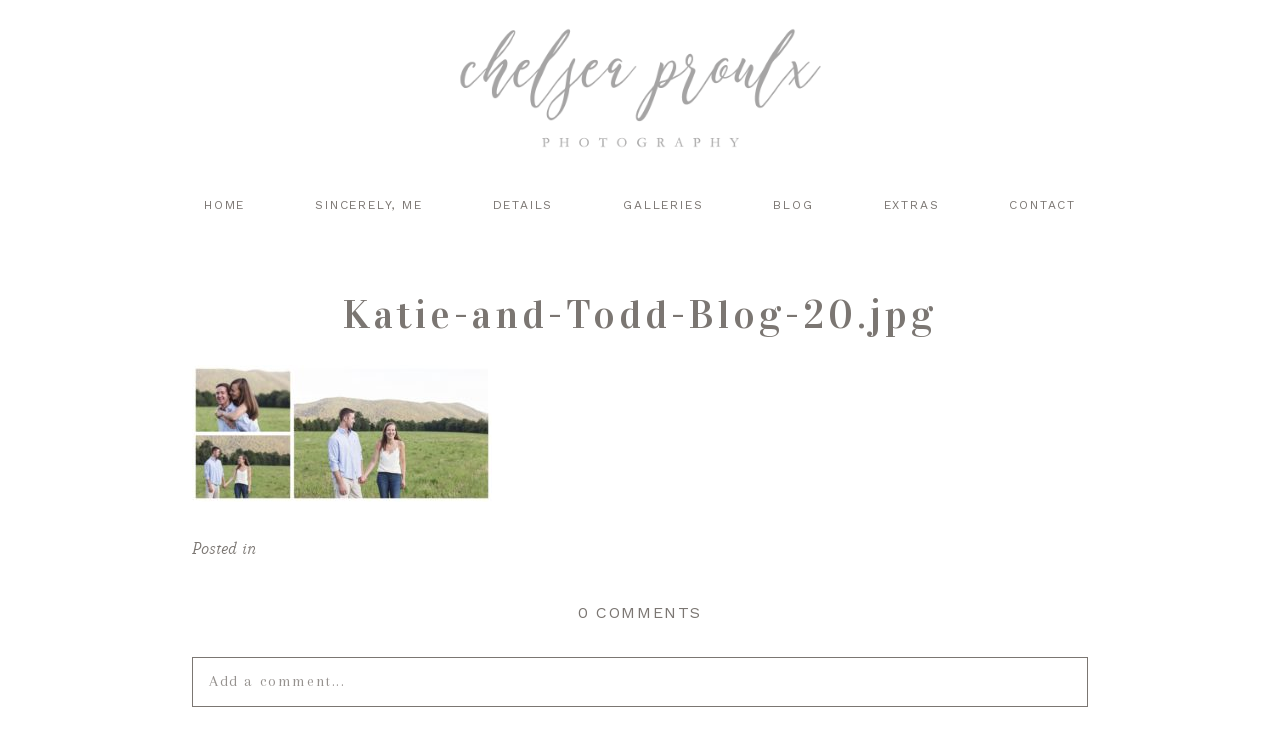

--- FILE ---
content_type: text/html; charset=UTF-8
request_url: https://chelseaproulxphotography.com/field-farm-engagement/katie-and-todd-blog-20-jpg/
body_size: 13462
content:
<!DOCTYPE html>
<html class="pp-rendered" lang="en-US"><!-- ProPhoto 8.2.9 -->
<head>
	<title>Katie-and-Todd-Blog-20.jpg - Chelsea Proulx Photography</title>
	<meta charset="UTF-8" />
	<meta http-equiv="X-UA-Compatible" content="IE=edge" />
	<meta name="keywords" content="Berkshire wedding photographer, Berkshire family photographer, Berkshire children's photographer, Berkshire weddings, Berkshire wedding photography, Berkshire family photography, Berkshire lifestyle photographer, Berkshire lifestyle photography, Berkshire barn weddings, barn weddings in the berkshires" />
	<meta property="og:site_name" content="Chelsea Proulx Photography" />
	<meta property="og:type" content="article" />
	<meta property="og:title" content="Katie-and-Todd-Blog-20.jpg" />
	<meta property="og:url" content="https://chelseaproulxphotography.com/field-farm-engagement/katie-and-todd-blog-20-jpg/" />
	<meta property="og:description" content="New England Wedding &amp; Lifestyle Photographer" />
	<meta property="fb:admins" content="41902326" />
	<meta name="viewport" content="width=device-width,initial-scale=1" /><meta name='robots' content='index, follow, max-image-preview:large, max-snippet:-1, max-video-preview:-1' />
	<style>img:is([sizes="auto" i], [sizes^="auto," i]) { contain-intrinsic-size: 3000px 1500px }</style>
	
	<!-- This site is optimized with the Yoast SEO Premium plugin v25.9 (Yoast SEO v26.8) - https://yoast.com/product/yoast-seo-premium-wordpress/ -->
	<link rel="canonical" href="https://chelseaproulxphotography.com/field-farm-engagement/katie-and-todd-blog-20-jpg/" />
	<meta property="og:locale" content="en_US" />
	<meta property="og:type" content="article" />
	<meta property="og:title" content="Katie-and-Todd-Blog-20.jpg - Chelsea Proulx Photography" />
	<meta property="og:url" content="https://chelseaproulxphotography.com/field-farm-engagement/katie-and-todd-blog-20-jpg/" />
	<meta property="og:site_name" content="Chelsea Proulx Photography" />
	<meta property="article:publisher" content="http://www.facebook.com/chelseaproulxphotography" />
	<meta property="og:image" content="https://chelseaproulxphotography.com/field-farm-engagement/katie-and-todd-blog-20-jpg" />
	<meta property="og:image:width" content="800" />
	<meta property="og:image:height" content="366" />
	<meta property="og:image:type" content="image/jpeg" />
	<meta name="twitter:card" content="summary_large_image" />
	<script type="application/ld+json" class="yoast-schema-graph">{"@context":"https://schema.org","@graph":[{"@type":"WebPage","@id":"https://chelseaproulxphotography.com/field-farm-engagement/katie-and-todd-blog-20-jpg/","url":"https://chelseaproulxphotography.com/field-farm-engagement/katie-and-todd-blog-20-jpg/","name":"Katie-and-Todd-Blog-20.jpg - Chelsea Proulx Photography","isPartOf":{"@id":"https://chelseaproulxphotography.com/#website"},"primaryImageOfPage":{"@id":"https://chelseaproulxphotography.com/field-farm-engagement/katie-and-todd-blog-20-jpg/#primaryimage"},"image":{"@id":"https://chelseaproulxphotography.com/field-farm-engagement/katie-and-todd-blog-20-jpg/#primaryimage"},"thumbnailUrl":"https://chelseaproulxphotography.com/wp-content/uploads/2018/07/Katie-and-Todd-Blog-20.jpg","datePublished":"2018-07-26T13:44:44+00:00","breadcrumb":{"@id":"https://chelseaproulxphotography.com/field-farm-engagement/katie-and-todd-blog-20-jpg/#breadcrumb"},"inLanguage":"en-US","potentialAction":[{"@type":"ReadAction","target":["https://chelseaproulxphotography.com/field-farm-engagement/katie-and-todd-blog-20-jpg/"]}]},{"@type":"ImageObject","inLanguage":"en-US","@id":"https://chelseaproulxphotography.com/field-farm-engagement/katie-and-todd-blog-20-jpg/#primaryimage","url":"https://chelseaproulxphotography.com/wp-content/uploads/2018/07/Katie-and-Todd-Blog-20.jpg","contentUrl":"https://chelseaproulxphotography.com/wp-content/uploads/2018/07/Katie-and-Todd-Blog-20.jpg","width":800,"height":366},{"@type":"BreadcrumbList","@id":"https://chelseaproulxphotography.com/field-farm-engagement/katie-and-todd-blog-20-jpg/#breadcrumb","itemListElement":[{"@type":"ListItem","position":1,"name":"Home","item":"https://chelseaproulxphotography.com/"},{"@type":"ListItem","position":2,"name":"Field Farm Engagement Session","item":"https://chelseaproulxphotography.com/field-farm-engagement/"},{"@type":"ListItem","position":3,"name":"Katie-and-Todd-Blog-20.jpg"}]},{"@type":"WebSite","@id":"https://chelseaproulxphotography.com/#website","url":"https://chelseaproulxphotography.com/","name":"Chelsea Proulx Photography","description":"Specializing in organic, intimate and outdoor lifestyle wedding and portrait photography in the Berkshires and all over the Northeast since 2009","publisher":{"@id":"https://chelseaproulxphotography.com/#organization"},"potentialAction":[{"@type":"SearchAction","target":{"@type":"EntryPoint","urlTemplate":"https://chelseaproulxphotography.com/?s={search_term_string}"},"query-input":{"@type":"PropertyValueSpecification","valueRequired":true,"valueName":"search_term_string"}}],"inLanguage":"en-US"},{"@type":"Organization","@id":"https://chelseaproulxphotography.com/#organization","name":"Chelsea Proulx Photography","url":"https://chelseaproulxphotography.com/","logo":{"@type":"ImageObject","inLanguage":"en-US","@id":"https://chelseaproulxphotography.com/#/schema/logo/image/","url":"https://chelseaproulxphotography.com/wp-content/uploads/2018/02/A5A4A4-Logo-For-Web-with-Transparent-Background.png","contentUrl":"https://chelseaproulxphotography.com/wp-content/uploads/2018/02/A5A4A4-Logo-For-Web-with-Transparent-Background.png","width":864,"height":292,"caption":"Chelsea Proulx Photography"},"image":{"@id":"https://chelseaproulxphotography.com/#/schema/logo/image/"},"sameAs":["http://www.facebook.com/chelseaproulxphotography"]}]}</script>
	<!-- / Yoast SEO Premium plugin. -->


<link rel='dns-prefetch' href='//assets.pinterest.com' />
<link rel="alternate" type="application/rss+xml" title="Chelsea Proulx Photography &raquo; Katie-and-Todd-Blog-20.jpg Comments Feed" href="https://chelseaproulxphotography.com/field-farm-engagement/katie-and-todd-blog-20-jpg/feed/" />
		<!-- This site uses the Google Analytics by MonsterInsights plugin v9.11.1 - Using Analytics tracking - https://www.monsterinsights.com/ -->
							<script src="//www.googletagmanager.com/gtag/js?id=G-EJS6RTSLQH"  data-cfasync="false" data-wpfc-render="false" type="text/javascript" async></script>
			<script data-cfasync="false" data-wpfc-render="false" type="text/javascript">
				var mi_version = '9.11.1';
				var mi_track_user = true;
				var mi_no_track_reason = '';
								var MonsterInsightsDefaultLocations = {"page_location":"https:\/\/chelseaproulxphotography.com\/field-farm-engagement\/katie-and-todd-blog-20-jpg\/"};
								MonsterInsightsDefaultLocations.page_location = window.location.href;
								if ( typeof MonsterInsightsPrivacyGuardFilter === 'function' ) {
					var MonsterInsightsLocations = (typeof MonsterInsightsExcludeQuery === 'object') ? MonsterInsightsPrivacyGuardFilter( MonsterInsightsExcludeQuery ) : MonsterInsightsPrivacyGuardFilter( MonsterInsightsDefaultLocations );
				} else {
					var MonsterInsightsLocations = (typeof MonsterInsightsExcludeQuery === 'object') ? MonsterInsightsExcludeQuery : MonsterInsightsDefaultLocations;
				}

								var disableStrs = [
										'ga-disable-G-EJS6RTSLQH',
									];

				/* Function to detect opted out users */
				function __gtagTrackerIsOptedOut() {
					for (var index = 0; index < disableStrs.length; index++) {
						if (document.cookie.indexOf(disableStrs[index] + '=true') > -1) {
							return true;
						}
					}

					return false;
				}

				/* Disable tracking if the opt-out cookie exists. */
				if (__gtagTrackerIsOptedOut()) {
					for (var index = 0; index < disableStrs.length; index++) {
						window[disableStrs[index]] = true;
					}
				}

				/* Opt-out function */
				function __gtagTrackerOptout() {
					for (var index = 0; index < disableStrs.length; index++) {
						document.cookie = disableStrs[index] + '=true; expires=Thu, 31 Dec 2099 23:59:59 UTC; path=/';
						window[disableStrs[index]] = true;
					}
				}

				if ('undefined' === typeof gaOptout) {
					function gaOptout() {
						__gtagTrackerOptout();
					}
				}
								window.dataLayer = window.dataLayer || [];

				window.MonsterInsightsDualTracker = {
					helpers: {},
					trackers: {},
				};
				if (mi_track_user) {
					function __gtagDataLayer() {
						dataLayer.push(arguments);
					}

					function __gtagTracker(type, name, parameters) {
						if (!parameters) {
							parameters = {};
						}

						if (parameters.send_to) {
							__gtagDataLayer.apply(null, arguments);
							return;
						}

						if (type === 'event') {
														parameters.send_to = monsterinsights_frontend.v4_id;
							var hookName = name;
							if (typeof parameters['event_category'] !== 'undefined') {
								hookName = parameters['event_category'] + ':' + name;
							}

							if (typeof MonsterInsightsDualTracker.trackers[hookName] !== 'undefined') {
								MonsterInsightsDualTracker.trackers[hookName](parameters);
							} else {
								__gtagDataLayer('event', name, parameters);
							}
							
						} else {
							__gtagDataLayer.apply(null, arguments);
						}
					}

					__gtagTracker('js', new Date());
					__gtagTracker('set', {
						'developer_id.dZGIzZG': true,
											});
					if ( MonsterInsightsLocations.page_location ) {
						__gtagTracker('set', MonsterInsightsLocations);
					}
										__gtagTracker('config', 'G-EJS6RTSLQH', {"forceSSL":"true","link_attribution":"true"} );
										window.gtag = __gtagTracker;										(function () {
						/* https://developers.google.com/analytics/devguides/collection/analyticsjs/ */
						/* ga and __gaTracker compatibility shim. */
						var noopfn = function () {
							return null;
						};
						var newtracker = function () {
							return new Tracker();
						};
						var Tracker = function () {
							return null;
						};
						var p = Tracker.prototype;
						p.get = noopfn;
						p.set = noopfn;
						p.send = function () {
							var args = Array.prototype.slice.call(arguments);
							args.unshift('send');
							__gaTracker.apply(null, args);
						};
						var __gaTracker = function () {
							var len = arguments.length;
							if (len === 0) {
								return;
							}
							var f = arguments[len - 1];
							if (typeof f !== 'object' || f === null || typeof f.hitCallback !== 'function') {
								if ('send' === arguments[0]) {
									var hitConverted, hitObject = false, action;
									if ('event' === arguments[1]) {
										if ('undefined' !== typeof arguments[3]) {
											hitObject = {
												'eventAction': arguments[3],
												'eventCategory': arguments[2],
												'eventLabel': arguments[4],
												'value': arguments[5] ? arguments[5] : 1,
											}
										}
									}
									if ('pageview' === arguments[1]) {
										if ('undefined' !== typeof arguments[2]) {
											hitObject = {
												'eventAction': 'page_view',
												'page_path': arguments[2],
											}
										}
									}
									if (typeof arguments[2] === 'object') {
										hitObject = arguments[2];
									}
									if (typeof arguments[5] === 'object') {
										Object.assign(hitObject, arguments[5]);
									}
									if ('undefined' !== typeof arguments[1].hitType) {
										hitObject = arguments[1];
										if ('pageview' === hitObject.hitType) {
											hitObject.eventAction = 'page_view';
										}
									}
									if (hitObject) {
										action = 'timing' === arguments[1].hitType ? 'timing_complete' : hitObject.eventAction;
										hitConverted = mapArgs(hitObject);
										__gtagTracker('event', action, hitConverted);
									}
								}
								return;
							}

							function mapArgs(args) {
								var arg, hit = {};
								var gaMap = {
									'eventCategory': 'event_category',
									'eventAction': 'event_action',
									'eventLabel': 'event_label',
									'eventValue': 'event_value',
									'nonInteraction': 'non_interaction',
									'timingCategory': 'event_category',
									'timingVar': 'name',
									'timingValue': 'value',
									'timingLabel': 'event_label',
									'page': 'page_path',
									'location': 'page_location',
									'title': 'page_title',
									'referrer' : 'page_referrer',
								};
								for (arg in args) {
																		if (!(!args.hasOwnProperty(arg) || !gaMap.hasOwnProperty(arg))) {
										hit[gaMap[arg]] = args[arg];
									} else {
										hit[arg] = args[arg];
									}
								}
								return hit;
							}

							try {
								f.hitCallback();
							} catch (ex) {
							}
						};
						__gaTracker.create = newtracker;
						__gaTracker.getByName = newtracker;
						__gaTracker.getAll = function () {
							return [];
						};
						__gaTracker.remove = noopfn;
						__gaTracker.loaded = true;
						window['__gaTracker'] = __gaTracker;
					})();
									} else {
										console.log("");
					(function () {
						function __gtagTracker() {
							return null;
						}

						window['__gtagTracker'] = __gtagTracker;
						window['gtag'] = __gtagTracker;
					})();
									}
			</script>
							<!-- / Google Analytics by MonsterInsights -->
		<link rel='stylesheet' id='wphb-1-css' href='https://chelseaproulxphotography.com/wp-content/uploads/hummingbird-assets/e70528d4934381e2a78cf25fb8b3c7bf.css' type='text/css' media='all' />
<link rel='stylesheet' id='wp-block-library-css' href='https://chelseaproulxphotography.com/wp-includes/css/dist/block-library/style.min.css?ver=6.8.3' type='text/css' media='all' />
<style id='classic-theme-styles-inline-css' type='text/css'>
/*! This file is auto-generated */
.wp-block-button__link{color:#fff;background-color:#32373c;border-radius:9999px;box-shadow:none;text-decoration:none;padding:calc(.667em + 2px) calc(1.333em + 2px);font-size:1.125em}.wp-block-file__button{background:#32373c;color:#fff;text-decoration:none}
</style>
<style id='global-styles-inline-css' type='text/css'>
:root{--wp--preset--aspect-ratio--square: 1;--wp--preset--aspect-ratio--4-3: 4/3;--wp--preset--aspect-ratio--3-4: 3/4;--wp--preset--aspect-ratio--3-2: 3/2;--wp--preset--aspect-ratio--2-3: 2/3;--wp--preset--aspect-ratio--16-9: 16/9;--wp--preset--aspect-ratio--9-16: 9/16;--wp--preset--color--black: #000000;--wp--preset--color--cyan-bluish-gray: #abb8c3;--wp--preset--color--white: #ffffff;--wp--preset--color--pale-pink: #f78da7;--wp--preset--color--vivid-red: #cf2e2e;--wp--preset--color--luminous-vivid-orange: #ff6900;--wp--preset--color--luminous-vivid-amber: #fcb900;--wp--preset--color--light-green-cyan: #7bdcb5;--wp--preset--color--vivid-green-cyan: #00d084;--wp--preset--color--pale-cyan-blue: #8ed1fc;--wp--preset--color--vivid-cyan-blue: #0693e3;--wp--preset--color--vivid-purple: #9b51e0;--wp--preset--gradient--vivid-cyan-blue-to-vivid-purple: linear-gradient(135deg,rgba(6,147,227,1) 0%,rgb(155,81,224) 100%);--wp--preset--gradient--light-green-cyan-to-vivid-green-cyan: linear-gradient(135deg,rgb(122,220,180) 0%,rgb(0,208,130) 100%);--wp--preset--gradient--luminous-vivid-amber-to-luminous-vivid-orange: linear-gradient(135deg,rgba(252,185,0,1) 0%,rgba(255,105,0,1) 100%);--wp--preset--gradient--luminous-vivid-orange-to-vivid-red: linear-gradient(135deg,rgba(255,105,0,1) 0%,rgb(207,46,46) 100%);--wp--preset--gradient--very-light-gray-to-cyan-bluish-gray: linear-gradient(135deg,rgb(238,238,238) 0%,rgb(169,184,195) 100%);--wp--preset--gradient--cool-to-warm-spectrum: linear-gradient(135deg,rgb(74,234,220) 0%,rgb(151,120,209) 20%,rgb(207,42,186) 40%,rgb(238,44,130) 60%,rgb(251,105,98) 80%,rgb(254,248,76) 100%);--wp--preset--gradient--blush-light-purple: linear-gradient(135deg,rgb(255,206,236) 0%,rgb(152,150,240) 100%);--wp--preset--gradient--blush-bordeaux: linear-gradient(135deg,rgb(254,205,165) 0%,rgb(254,45,45) 50%,rgb(107,0,62) 100%);--wp--preset--gradient--luminous-dusk: linear-gradient(135deg,rgb(255,203,112) 0%,rgb(199,81,192) 50%,rgb(65,88,208) 100%);--wp--preset--gradient--pale-ocean: linear-gradient(135deg,rgb(255,245,203) 0%,rgb(182,227,212) 50%,rgb(51,167,181) 100%);--wp--preset--gradient--electric-grass: linear-gradient(135deg,rgb(202,248,128) 0%,rgb(113,206,126) 100%);--wp--preset--gradient--midnight: linear-gradient(135deg,rgb(2,3,129) 0%,rgb(40,116,252) 100%);--wp--preset--font-size--small: 13px;--wp--preset--font-size--medium: 20px;--wp--preset--font-size--large: 36px;--wp--preset--font-size--x-large: 42px;--wp--preset--spacing--20: 0.44rem;--wp--preset--spacing--30: 0.67rem;--wp--preset--spacing--40: 1rem;--wp--preset--spacing--50: 1.5rem;--wp--preset--spacing--60: 2.25rem;--wp--preset--spacing--70: 3.38rem;--wp--preset--spacing--80: 5.06rem;--wp--preset--shadow--natural: 6px 6px 9px rgba(0, 0, 0, 0.2);--wp--preset--shadow--deep: 12px 12px 50px rgba(0, 0, 0, 0.4);--wp--preset--shadow--sharp: 6px 6px 0px rgba(0, 0, 0, 0.2);--wp--preset--shadow--outlined: 6px 6px 0px -3px rgba(255, 255, 255, 1), 6px 6px rgba(0, 0, 0, 1);--wp--preset--shadow--crisp: 6px 6px 0px rgba(0, 0, 0, 1);}:where(.is-layout-flex){gap: 0.5em;}:where(.is-layout-grid){gap: 0.5em;}body .is-layout-flex{display: flex;}.is-layout-flex{flex-wrap: wrap;align-items: center;}.is-layout-flex > :is(*, div){margin: 0;}body .is-layout-grid{display: grid;}.is-layout-grid > :is(*, div){margin: 0;}:where(.wp-block-columns.is-layout-flex){gap: 2em;}:where(.wp-block-columns.is-layout-grid){gap: 2em;}:where(.wp-block-post-template.is-layout-flex){gap: 1.25em;}:where(.wp-block-post-template.is-layout-grid){gap: 1.25em;}.has-black-color{color: var(--wp--preset--color--black) !important;}.has-cyan-bluish-gray-color{color: var(--wp--preset--color--cyan-bluish-gray) !important;}.has-white-color{color: var(--wp--preset--color--white) !important;}.has-pale-pink-color{color: var(--wp--preset--color--pale-pink) !important;}.has-vivid-red-color{color: var(--wp--preset--color--vivid-red) !important;}.has-luminous-vivid-orange-color{color: var(--wp--preset--color--luminous-vivid-orange) !important;}.has-luminous-vivid-amber-color{color: var(--wp--preset--color--luminous-vivid-amber) !important;}.has-light-green-cyan-color{color: var(--wp--preset--color--light-green-cyan) !important;}.has-vivid-green-cyan-color{color: var(--wp--preset--color--vivid-green-cyan) !important;}.has-pale-cyan-blue-color{color: var(--wp--preset--color--pale-cyan-blue) !important;}.has-vivid-cyan-blue-color{color: var(--wp--preset--color--vivid-cyan-blue) !important;}.has-vivid-purple-color{color: var(--wp--preset--color--vivid-purple) !important;}.has-black-background-color{background-color: var(--wp--preset--color--black) !important;}.has-cyan-bluish-gray-background-color{background-color: var(--wp--preset--color--cyan-bluish-gray) !important;}.has-white-background-color{background-color: var(--wp--preset--color--white) !important;}.has-pale-pink-background-color{background-color: var(--wp--preset--color--pale-pink) !important;}.has-vivid-red-background-color{background-color: var(--wp--preset--color--vivid-red) !important;}.has-luminous-vivid-orange-background-color{background-color: var(--wp--preset--color--luminous-vivid-orange) !important;}.has-luminous-vivid-amber-background-color{background-color: var(--wp--preset--color--luminous-vivid-amber) !important;}.has-light-green-cyan-background-color{background-color: var(--wp--preset--color--light-green-cyan) !important;}.has-vivid-green-cyan-background-color{background-color: var(--wp--preset--color--vivid-green-cyan) !important;}.has-pale-cyan-blue-background-color{background-color: var(--wp--preset--color--pale-cyan-blue) !important;}.has-vivid-cyan-blue-background-color{background-color: var(--wp--preset--color--vivid-cyan-blue) !important;}.has-vivid-purple-background-color{background-color: var(--wp--preset--color--vivid-purple) !important;}.has-black-border-color{border-color: var(--wp--preset--color--black) !important;}.has-cyan-bluish-gray-border-color{border-color: var(--wp--preset--color--cyan-bluish-gray) !important;}.has-white-border-color{border-color: var(--wp--preset--color--white) !important;}.has-pale-pink-border-color{border-color: var(--wp--preset--color--pale-pink) !important;}.has-vivid-red-border-color{border-color: var(--wp--preset--color--vivid-red) !important;}.has-luminous-vivid-orange-border-color{border-color: var(--wp--preset--color--luminous-vivid-orange) !important;}.has-luminous-vivid-amber-border-color{border-color: var(--wp--preset--color--luminous-vivid-amber) !important;}.has-light-green-cyan-border-color{border-color: var(--wp--preset--color--light-green-cyan) !important;}.has-vivid-green-cyan-border-color{border-color: var(--wp--preset--color--vivid-green-cyan) !important;}.has-pale-cyan-blue-border-color{border-color: var(--wp--preset--color--pale-cyan-blue) !important;}.has-vivid-cyan-blue-border-color{border-color: var(--wp--preset--color--vivid-cyan-blue) !important;}.has-vivid-purple-border-color{border-color: var(--wp--preset--color--vivid-purple) !important;}.has-vivid-cyan-blue-to-vivid-purple-gradient-background{background: var(--wp--preset--gradient--vivid-cyan-blue-to-vivid-purple) !important;}.has-light-green-cyan-to-vivid-green-cyan-gradient-background{background: var(--wp--preset--gradient--light-green-cyan-to-vivid-green-cyan) !important;}.has-luminous-vivid-amber-to-luminous-vivid-orange-gradient-background{background: var(--wp--preset--gradient--luminous-vivid-amber-to-luminous-vivid-orange) !important;}.has-luminous-vivid-orange-to-vivid-red-gradient-background{background: var(--wp--preset--gradient--luminous-vivid-orange-to-vivid-red) !important;}.has-very-light-gray-to-cyan-bluish-gray-gradient-background{background: var(--wp--preset--gradient--very-light-gray-to-cyan-bluish-gray) !important;}.has-cool-to-warm-spectrum-gradient-background{background: var(--wp--preset--gradient--cool-to-warm-spectrum) !important;}.has-blush-light-purple-gradient-background{background: var(--wp--preset--gradient--blush-light-purple) !important;}.has-blush-bordeaux-gradient-background{background: var(--wp--preset--gradient--blush-bordeaux) !important;}.has-luminous-dusk-gradient-background{background: var(--wp--preset--gradient--luminous-dusk) !important;}.has-pale-ocean-gradient-background{background: var(--wp--preset--gradient--pale-ocean) !important;}.has-electric-grass-gradient-background{background: var(--wp--preset--gradient--electric-grass) !important;}.has-midnight-gradient-background{background: var(--wp--preset--gradient--midnight) !important;}.has-small-font-size{font-size: var(--wp--preset--font-size--small) !important;}.has-medium-font-size{font-size: var(--wp--preset--font-size--medium) !important;}.has-large-font-size{font-size: var(--wp--preset--font-size--large) !important;}.has-x-large-font-size{font-size: var(--wp--preset--font-size--x-large) !important;}
:where(.wp-block-post-template.is-layout-flex){gap: 1.25em;}:where(.wp-block-post-template.is-layout-grid){gap: 1.25em;}
:where(.wp-block-columns.is-layout-flex){gap: 2em;}:where(.wp-block-columns.is-layout-grid){gap: 2em;}
:root :where(.wp-block-pullquote){font-size: 1.5em;line-height: 1.6;}
</style>
<link rel='stylesheet' id='titan-adminbar-styles-css' href='https://chelseaproulxphotography.com/wp-content/uploads/hummingbird-assets/45d0ac5485278101e07cdcad6a8f53de.css' type='text/css' media='all' />
<!--n2css--><!--n2js--><script type="text/javascript" src="https://chelseaproulxphotography.com/wp-includes/js/jquery/jquery.min.js?ver=3.7.1" id="jquery-core-js"></script>
<script type="text/javascript" src="https://chelseaproulxphotography.com/wp-includes/js/jquery/jquery-migrate.min.js?ver=3.4.1" id="jquery-migrate-js"></script>
<script type="text/javascript" src="https://chelseaproulxphotography.com/wp-content/plugins/google-analytics-for-wordpress/assets/js/frontend-gtag.min.js?ver=9.11.1" id="monsterinsights-frontend-script-js" async="async" data-wp-strategy="async"></script>
<script data-cfasync="false" data-wpfc-render="false" type="text/javascript" id='monsterinsights-frontend-script-js-extra'>/* <![CDATA[ */
var monsterinsights_frontend = {"js_events_tracking":"true","download_extensions":"doc,pdf,ppt,zip,xls,docx,pptx,xlsx","inbound_paths":"[{\"path\":\"\\\/go\\\/\",\"label\":\"affiliate\"},{\"path\":\"\\\/recommend\\\/\",\"label\":\"affiliate\"}]","home_url":"https:\/\/chelseaproulxphotography.com","hash_tracking":"false","v4_id":"G-EJS6RTSLQH"};/* ]]> */
</script>
<link rel="https://api.w.org/" href="https://chelseaproulxphotography.com/wp-json/" /><link rel="alternate" title="JSON" type="application/json" href="https://chelseaproulxphotography.com/wp-json/wp/v2/media/9651" /><link rel="EditURI" type="application/rsd+xml" title="RSD" href="https://chelseaproulxphotography.com/xmlrpc.php?rsd" />
<link rel='shortlink' href='https://chelseaproulxphotography.com/?p=9651' />
<link rel="alternate" title="oEmbed (JSON)" type="application/json+oembed" href="https://chelseaproulxphotography.com/wp-json/oembed/1.0/embed?url=https%3A%2F%2Fchelseaproulxphotography.com%2Ffield-farm-engagement%2Fkatie-and-todd-blog-20-jpg%2F" />
<link rel="alternate" title="oEmbed (XML)" type="text/xml+oembed" href="https://chelseaproulxphotography.com/wp-json/oembed/1.0/embed?url=https%3A%2F%2Fchelseaproulxphotography.com%2Ffield-farm-engagement%2Fkatie-and-todd-blog-20-jpg%2F&#038;format=xml" />
<meta name="google-site-verification" content="Mrq8ikh9S1g8L09nDcIwIuMPtlag1l4TsQ4YswmjA0E" />

<meta name="p:domain_verify" content="e3a44b17e5b58a247f3d5dd3df605b80"/>
	<link rel="preconnect" href="https://use.fontawesome.com" crossorigin />
<style type="text/css">.fa,.fab,.fal,.far,.fas{-moz-osx-font-smoothing:grayscale;-webkit-font-smoothing:antialiased;display:inline-block;font-style:normal;font-variant:normal;text-rendering:auto;line-height:1}.fa-lg{font-size:1.33333em;line-height:.75em;vertical-align:-.0667em}.fa-xs{font-size:.75em}.fa-sm{font-size:.875em}.fa-1x{font-size:1em}.fa-2x{font-size:2em}.fa-3x{font-size:3em}.fa-4x{font-size:4em}.fa-5x{font-size:5em}.fa-6x{font-size:6em}.fa-7x{font-size:7em}.fa-8x{font-size:8em}.fa-9x{font-size:9em}.fa-10x{font-size:10em}.fa-fw{text-align:center;width:1.25em}.fa-ul{list-style-type:none;margin-left:2.5em;padding-left:0}.fa-ul>li{position:relative}.fa-li{left:-2em;position:absolute;text-align:center;width:2em;line-height:inherit}.fa-border{border:.08em solid #eee;border-radius:.1em;padding:.2em .25em .15em}.fa-pull-left{float:left}.fa-pull-right{float:right}.fa.fa-pull-left,.fab.fa-pull-left,.fal.fa-pull-left,.far.fa-pull-left,.fas.fa-pull-left{margin-right:.3em}.fa.fa-pull-right,.fab.fa-pull-right,.fal.fa-pull-right,.far.fa-pull-right,.fas.fa-pull-right{margin-left:.3em}.fa-spin{-webkit-animation:a 2s infinite linear;animation:a 2s infinite linear}.fa-pulse{-webkit-animation:a 1s infinite steps(8);animation:a 1s infinite steps(8)}@-webkit-keyframes a{0%{-webkit-transform:rotate(0);transform:rotate(0)}to{-webkit-transform:rotate(1turn);transform:rotate(1turn)}}@keyframes a{0%{-webkit-transform:rotate(0);transform:rotate(0)}to{-webkit-transform:rotate(1turn);transform:rotate(1turn)}}.fa-rotate-90{-webkit-transform:rotate(90deg);transform:rotate(90deg)}.fa-rotate-180{-webkit-transform:rotate(180deg);transform:rotate(180deg)}.fa-rotate-270{-webkit-transform:rotate(270deg);transform:rotate(270deg)}.fa-flip-horizontal{-webkit-transform:scaleX(-1);transform:scaleX(-1)}.fa-flip-vertical{-webkit-transform:scaleY(-1);transform:scaleY(-1)}.fa-flip-horizontal.fa-flip-vertical{-webkit-transform:scale(-1);transform:scale(-1)}:root .fa-flip-horizontal,:root .fa-flip-vertical,:root .fa-rotate-180,:root .fa-rotate-270,:root .fa-rotate-90{-webkit-filter:none;filter:none}.fa-stack{display:inline-block;height:2em;line-height:2em;position:relative;vertical-align:middle;width:2em}.fa-stack-1x,.fa-stack-2x{left:0;position:absolute;text-align:center;width:100%}.fa-stack-1x{line-height:inherit}.fa-stack-2x{font-size:2em}.fa-inverse{color:#fff}.fa-angle-double-right:before{content:"\f101"}.fa-angle-right:before{content:"\f105"}.fa-angle-left:before{content:"\f104"}.fa-arrow-circle-down:before{content:"\f0ab"}.fa-arrow-circle-left:before{content:"\f0a8"}.fa-arrow-circle-right:before{content:"\f0a9"}.fa-arrow-circle-up:before{content:"\f0aa"}.fa-arrow-down:before{content:"\f063"}.fa-arrow-left:before{content:"\f060"}.fa-arrow-right:before{content:"\f061"}.fa-arrow-up:before{content:"\f062"}.fa-caret-down:before{content:"\f0d7"}.fa-caret-left:before{content:"\f0d9"}.fa-caret-right:before{content:"\f0da"}.fa-caret-square-down:before{content:"\f150"}.fa-caret-square-left:before{content:"\f191"}.fa-caret-square-right:before{content:"\f152"}.fa-caret-square-up:before{content:"\f151"}.fa-caret-up:before{content:"\f0d8"}.fa-chevron-circle-down:before{content:"\f13a"}.fa-chevron-circle-left:before{content:"\f137"}.fa-chevron-circle-right:before{content:"\f138"}.fa-chevron-circle-up:before{content:"\f139"}.fa-chevron-down:before{content:"\f078"}.fa-chevron-left:before{content:"\f053"}.fa-chevron-right:before{content:"\f054"}.fa-chevron-up:before{content:"\f077"}.fa-compress:before{content:"\f066"}.fa-expand:before{content:"\f065"}.fa-hand-point-down:before{content:"\f0a7"}.fa-hand-point-left:before{content:"\f0a5"}.fa-hand-point-right:before{content:"\f0a4"}.fa-hand-point-up:before{content:"\f0a6"}.fa-long-arrow-alt-down:before{content:"\f309"}.fa-long-arrow-alt-left:before{content:"\f30a"}.fa-long-arrow-alt-right:before{content:"\f30b"}.fa-long-arrow-alt-up:before{content:"\f30c"}.fa-minus:before{content:"\f068"}.fa-minus-circle:before{content:"\f056"}.fa-minus-square:before{content:"\f146"}.fa-pause:before{content:"\f04c"}.fa-pause-circle:before{content:"\f28b"}.fa-play:before{content:"\f04b"}.fa-play-circle:before{content:"\f144"}.fa-plus:before{content:"\f067"}.fa-plus-circle:before{content:"\f055"}.fa-plus-square:before{content:"\f0fe"}.fa-times:before{content:"\f00d"}.fa-times-circle:before{content:"\f057"}.sr-only{border:0;clip:rect(0,0,0,0);height:1px;margin:-1px;overflow:hidden;padding:0;position:absolute;width:1px}.sr-only-focusable:active,.sr-only-focusable:focus{clip:auto;height:auto;margin:0;overflow:visible;position:static;width:auto}@font-face{font-family:Font Awesome\ 5 Brands;font-style:normal;font-weight:400;font-display:swap;src:url(https://use.fontawesome.com/releases/v5.0.2/webfonts/fa-brands-400.eot);src:url(https://use.fontawesome.com/releases/v5.0.2/webfonts/fa-brands-400.eot?#iefix) format("embedded-opentype"),url(https://use.fontawesome.com/releases/v5.0.2/webfonts/fa-brands-400.woff2) format("woff2"),url(https://use.fontawesome.com/releases/v5.0.2/webfonts/fa-brands-400.woff) format("woff"),url(https://use.fontawesome.com/releases/v5.0.2/webfonts/fa-brands-400.ttf) format("truetype"),url(https://use.fontawesome.com/releases/v5.0.2/webfonts/fa-brands-400.svg#fontawesome) format("svg")}.fab{font-family:Font Awesome\ 5 Brands}@font-face{font-family:Font Awesome\ 5 Free;font-style:normal;font-weight:400;font-display:swap;src:url(https://use.fontawesome.com/releases/v5.0.2/webfonts/fa-regular-400.eot);src:url(https://use.fontawesome.com/releases/v5.0.2/webfonts/fa-regular-400.eot?#iefix) format("embedded-opentype"),url(https://use.fontawesome.com/releases/v5.0.2/webfonts/fa-regular-400.woff2) format("woff2"),url(https://use.fontawesome.com/releases/v5.0.2/webfonts/fa-regular-400.woff) format("woff"),url(https://use.fontawesome.com/releases/v5.0.2/webfonts/fa-regular-400.ttf) format("truetype"),url(https://use.fontawesome.com/releases/v5.0.2/webfonts/fa-regular-400.svg#fontawesome) format("svg")}.far{font-weight:400}@font-face{font-family:Font Awesome\ 5 Free;font-style:normal;font-weight:900;font-display:swap;src:url(https://use.fontawesome.com/releases/v5.0.2/webfonts/fa-solid-900.eot);src:url(https://use.fontawesome.com/releases/v5.0.2/webfonts/fa-solid-900.eot?#iefix) format("embedded-opentype"),url(https://use.fontawesome.com/releases/v5.0.2/webfonts/fa-solid-900.woff2) format("woff2"),url(https://use.fontawesome.com/releases/v5.0.2/webfonts/fa-solid-900.woff) format("woff"),url(https://use.fontawesome.com/releases/v5.0.2/webfonts/fa-solid-900.ttf) format("truetype"),url(https://use.fontawesome.com/releases/v5.0.2/webfonts/fa-solid-900.svg#fontawesome) format("svg")}.fa,.far,.fas{font-family:Font Awesome\ 5 Free}.fa,.fas{font-weight:900}</style>
<script type="text/javascript">
window.PROPHOTO || (window.PROPHOTO = {});
window.PROPHOTO.imgProtection = {"level":"none"};
</script><script type="text/javascript">
window.PROPHOTO || (window.PROPHOTO = {});
window.PROPHOTO.designId = "b8309c4c-92da-4fb2-970d-5c393ac0bfeb";
window.PROPHOTO.layoutId = "6bf0a316-4186-4280-a26d-5f3444c35276";
</script><!-- There is no amphtml version available for this URL. --><link rel="icon" href="https://chelseaproulxphotography.com/wp-content/uploads/2023/03/cropped-Alternate-Watermark-in-A5A4A4-32x32.png" sizes="32x32" />
<link rel="icon" href="https://chelseaproulxphotography.com/wp-content/uploads/2023/03/cropped-Alternate-Watermark-in-A5A4A4-192x192.png" sizes="192x192" />
<link rel="apple-touch-icon" href="https://chelseaproulxphotography.com/wp-content/uploads/2023/03/cropped-Alternate-Watermark-in-A5A4A4-180x180.png" />
<meta name="msapplication-TileImage" content="https://chelseaproulxphotography.com/wp-content/uploads/2023/03/cropped-Alternate-Watermark-in-A5A4A4-270x270.png" />
<link rel="stylesheet" media="all" href="//chelseaproulxphotography.com/wp-content/uploads/pp/static/design-b8309c4c-92da-4fb2-970d-5c393ac0bfeb-1758563177.css" /><link rel="stylesheet" href="//chelseaproulxphotography.com/wp-content/uploads/pp/static/layout-6bf0a316-4186-4280-a26d-5f3444c35276-1758563177.css" /><link rel="preconnect" href="https://fonts.gstatic.com" crossorigin />
<link rel="preload" href="https://fonts.googleapis.com/css?family=Vidaloka|Work+Sans|Arapey&display=swap" as="style"><link href="https://fonts.googleapis.com/css?family=Vidaloka|Work+Sans|Arapey&display=swap" rel="stylesheet">
	<link rel="alternate" href="https://chelseaproulxphotography.com/feed/" type="application/rss+xml" title="Chelsea Proulx Photography Posts RSS feed"/>
	<link rel="pingback" href="https://chelseaproulxphotography.com/xmlrpc.php"/>
    
    <!-- ProPhoto user-inserted head element -->
    <meta name="p:domain_verify" content="5c1ebb999b7ac500b1d7f0cc0db9b8fc"/>
	
	<!-- Google tag (gtag.js) -->
	<script async src="https://www.googletagmanager.com/gtag/js?id=G-GJR42DDM97">
	</script>
	<script>
	  window.dataLayer = window.dataLayer || [];
	  function gtag(){dataLayer.push(arguments);}
	  gtag('js', new Date());
	
	  gtag('config', 'G-GJR42DDM97');
	</script>    <!-- END ProPhoto user-inserted head element -->

    
    </head>

<body id="body" class="attachment wp-singular attachment-template-default single single-attachment postid-9651 attachmentid-9651 attachment-jpeg wp-embed-responsive wp-theme-prophoto8 thread-comments article-katie-and-todd-blog-20-jpg css-tmsrv2">
    
    
        <div id="fb-root"></div>
        <script>
        (function(d, s, id) {
            var js, fjs = d.getElementsByTagName(s)[0];
            if (d.getElementById(id)) return;
            js = d.createElement(s); js.id = id;
            js.src = "//connect.facebook.net/en_US/sdk.js#xfbml=1&version=v2.4";
            fjs.parentNode.insertBefore(js, fjs);
        }(document, 'script', 'facebook-jssdk'));
    </script>
    
    <script type="text/javascript">
        (function(d, platform) {
            var isIOS = [
                'iPad Simulator',
                'iPhone Simulator',
                'iPod Simulator',
                'iPad',
                'iPhone',
                'iPod'
            ].includes(platform)
            // iPad on iOS 13 detection
            || (platform === "MacIntel" && "ontouchend" in d);

            if (isIOS) {
                d.body.classList.add('is-iOS');
            }
        }(document, window.navigator.platform));
    </script>

        <script>window.twttr = (function(d, s, id) {
        var js, fjs = d.getElementsByTagName(s)[0],
            t = window.twttr || {};
        if (d.getElementById(id)) return t;
        js = d.createElement(s);
        js.id = id;
        js.src = "https://platform.twitter.com/widgets.js";
        fjs.parentNode.insertBefore(js, fjs);
        t._e = [];
        t.ready = function(f) {
            t._e.push(f);
        };
        return t;
        }(document, "script", "twitter-wjs"));
    </script>
    
        <div class="pp-slideover pp-slideover--right"></div><span class="pp-hamburger css-onef21 pp-hamburger--right"><span data-tile-id="e9550a7b-52d0-47e9-aad3-ba2cde38a876" class="css-hmu8yp pp-tile own-css _e9550a7b-52d0-47e9-aad3-ba2cde38a876"><span class="_8745359a-4ad3-4297-adea-30d339844942 pp-tile__layer pp-tile__layer--shape css-1hrwr69"><span class="pp-tile__layer__inner"></span></span><span class="_e82cc03b-bdf9-4360-ae46-b8652524a158 pp-tile__layer pp-tile__layer--shape css-4z67lr"><span class="pp-tile__layer__inner"></span></span><span class="_169254d5-e695-4794-b4a3-105ad1fc7dad pp-tile__layer pp-tile__layer--shape css-1kljd3e"><span class="pp-tile__layer__inner"></span></span><span class="_9093231c-5f2b-4f2a-861e-c862c4585656 pp-tile__layer pp-tile__layer--shape css-l1ffwl"><span class="pp-tile__layer__inner"></span></span></span></span><div class="pp-layout _6bf0a316-4186-4280-a26d-5f3444c35276 Layout--isLocked--3KdRr"><div class="pp-block-wrap"><div class="css-km8ktj own-css pp-block _c9441f4b-fa9f-4b35-b490-f5d5ef987ff6" data-index="0"><div class="row no-gutters css-1w7ik8a pp-row _716f9cdc-bdfc-4161-b7b7-b99d38da78b6 _c9441f4b-fa9f-4b35-b490-f5d5ef987ff6__row"><div class="pp-column _2435d289-2448-4ddb-a15c-d2b54a413858 _c9441f4b-fa9f-4b35-b490-f5d5ef987ff6__column _716f9cdc-bdfc-4161-b7b7-b99d38da78b6__column col-xs-12 col-sm-12 col-md-12 col-lg-12"><div class="css-1idj3bk pp-column__inner _2435d289-2448-4ddb-a15c-d2b54a413858__inner _c9441f4b-fa9f-4b35-b490-f5d5ef987ff6__column__inner _716f9cdc-bdfc-4161-b7b7-b99d38da78b6__column__inner"><div data-id="6e929a40-dc41-49e2-8a77-261a4b468bc3" data-vertical-offset="" class="pp-module _6e929a40-dc41-49e2-8a77-261a4b468bc3 _c9441f4b-fa9f-4b35-b490-f5d5ef987ff6__module _716f9cdc-bdfc-4161-b7b7-b99d38da78b6__module _2435d289-2448-4ddb-a15c-d2b54a413858__module css-c89ksi pp-module--graphic"><section class="css-17bquuh pp-graphics"><div class="pp-graphic" style="max-width:800px;width:100%" data-tour="inline-editing-tile"><a href="https://chelseaproulxphotography.com/" target=""><div><span data-tile-id="1c1c781a-2086-4497-b94f-2dad9b7d33e9" class="css-1j09gdg pp-tile own-css _1c1c781a-2086-4497-b94f-2dad9b7d33e9"><span class="_74a50c59-2044-4dc5-a9e2-32082192a2c0 pp-tile__layer pp-tile__layer--text css-1nh2siw"><span class="pp-tile__layer__inner">Chelsea Proulx Photography</span></span><span class="_b1cf5ca3-84e8-4572-aa56-f5ceb7b24f2b pp-tile__layer pp-tile__layer--image css-38e9s8"><img alt="" class="pp-image pp-tile__layer__inner" src="https://chelseaproulxphotography.com/wp-content/uploads/2023/04/A5A4A4-Logo-For-Web-with-Transparent-Background.png" width="864" height="292" loading="lazy" srcset="https://chelseaproulxphotography.com/wp-content/uploads/2023/04/A5A4A4-Logo-For-Web-with-Transparent-Background.png 864w, https://chelseaproulxphotography.com/wp-content/uploads/2023/04/A5A4A4-Logo-For-Web-with-Transparent-Background-300x101.png 300w, https://chelseaproulxphotography.com/wp-content/uploads/2023/04/A5A4A4-Logo-For-Web-with-Transparent-Background-768x260.png 768w, https://chelseaproulxphotography.com/wp-content/uploads/2023/04/A5A4A4-Logo-For-Web-with-Transparent-Background-50x17.png 50w" sizes="(max-width: 864px) 100vw, 864px"></span></span></div></a></div></section></div><div data-id="6a9b0cfb-c979-4989-a9e8-10ac4c03ad9a" data-vertical-offset="" class="pp-module _6a9b0cfb-c979-4989-a9e8-10ac4c03ad9a _c9441f4b-fa9f-4b35-b490-f5d5ef987ff6__module _716f9cdc-bdfc-4161-b7b7-b99d38da78b6__module _2435d289-2448-4ddb-a15c-d2b54a413858__module css-1fdkfcp pp-module--menu"><nav class="pp-menu pp-menu--horizontal _6a9b0cfb-c979-4989-a9e8-10ac4c03ad9a css-13opxu"><ul class="pp-menu-items"><li class="_30aa676e-92ba-4bf6-b56c-c7e42a770020 pp-menu-item--home pp-menu-item--depth1 pp-menu-item"><a href="https://chelseaproulxphotography.com/" target="_self">Home</a></li><li class="_ce3a4248-046a-4033-9331-e5415c260c95 pp-menu-item--page pp-menu-item--depth1 pp-menu-item"><a href="https://chelseaproulxphotography.com/sincerely-me/" target="_self">Sincerely, Me</a></li><li class="_424cff7c-632c-4b03-a348-a33a9feafcc1 pp-menu-item--page pp-menu-item--depth1 pp-menu-item"><a href="https://chelseaproulxphotography.com/details/" target="_self">Details</a></li><li class="_673b88b6-2a8d-4be4-ae0b-f157e652e7b1 pp-menu-item--page pp-menu-item--depth1 pp-menu-item"><a href="https://chelseaproulxphotography.com/portfolio/" target="_self">Galleries</a></li><li class="_f66dc783-dcce-40e4-9b4b-3c5679d9514d pp-menu-item--blog pp-menu-item--depth1 pp-menu-item"><a href="https://chelseaproulxphotography.com/blog/" target="_self">Blog</a></li><li class="_928edc5e-ca1e-42d6-b2c3-1fe31117037c pp-menu-item--custom pp-menu-item--depth1 pp-menu-item has-children"><a href="" target="_self">Extras</a><ul class="pp-menu-items"><li class="_3200c7d5-64c5-422d-a88f-4e806ebce06f pp-menu-item--page pp-menu-item--depth2 pp-menu-item"><a href="https://chelseaproulxphotography.com/vendors/" target="_self">Vendors</a></li><li class="_c4f137ab-2d74-467e-8bda-d1f84ec2e799 pp-menu-item--page pp-menu-item--depth2 pp-menu-item"><a href="https://chelseaproulxphotography.com/albums/" target="_self">Heirloom Albums</a></li><li class="_7eca5233-95b7-4fb6-ba6a-304bae7560ea pp-menu-item--custom pp-menu-item--depth2 pp-menu-item"><a href="https://www.wanderandwhimsytravels.com/" target="_blank">Honeymoon Planning</a></li></ul></li><li class="_98c2bd85-97a2-417f-a447-af502eaa3f37 pp-menu-item--page pp-menu-item--depth1 pp-menu-item"><a href="https://chelseaproulxphotography.com/contact/" target="_self">Contact</a></li></ul></nav></div></div><style class="entity-custom-css"></style></div><style class="entity-custom-css"></style></div><style class="entity-custom-css"></style></div><div class="css-xhejqv own-css pp-block _d0f9658d-0810-46dc-9c67-0789775a9cf7" data-index="0"><div class="row no-gutters css-1w7ik8a pp-row _d1de57d8-a2f5-4c1d-9eb8-74028799a07f _d0f9658d-0810-46dc-9c67-0789775a9cf7__row"><div class="pp-column _9a9f21f9-735d-413a-89c6-5f26768abd93 _d0f9658d-0810-46dc-9c67-0789775a9cf7__column _d1de57d8-a2f5-4c1d-9eb8-74028799a07f__column col-xs-12 col-sm-12 col-md-12 col-lg-12"><div class="css-1idj3bk pp-column__inner _9a9f21f9-735d-413a-89c6-5f26768abd93__inner _d0f9658d-0810-46dc-9c67-0789775a9cf7__column__inner _d1de57d8-a2f5-4c1d-9eb8-74028799a07f__column__inner"><div data-vertical-offset="" class="pp-module _120304b2-ca1f-4810-bd7a-a2b02a698b6e _d0f9658d-0810-46dc-9c67-0789775a9cf7__module _d1de57d8-a2f5-4c1d-9eb8-74028799a07f__module _9a9f21f9-735d-413a-89c6-5f26768abd93__module css-1bqo92q pp-module--wordpress-content"><div class="wrap css-1ldy0e6"><article id="article-9651" class="no-tags post-9651 attachment type-attachment status-inherit hentry"><div class="article-wrap"><div class="article-wrap-inner"><div class="article-header "><div class="article-title-wrap"><h1 class="article-title entry-title fonts-d6e9fedd-c4bf-4ec2-aa0b-cb5c7c382c11">Katie-and-Todd-Blog-20.jpg</h1></div></div><div class="article-content article-content--full"><p class="attachment"><a href="https://chelseaproulxphotography.com/wp-content/uploads/2018/07/Katie-and-Todd-Blog-20.jpg"><img decoding="async" width="300" height="137" src="https://chelseaproulxphotography.com/wp-content/uploads/2018/07/Katie-and-Todd-Blog-20-300x137.jpg" class="attachment-medium size-medium" alt="" srcset="https://chelseaproulxphotography.com/wp-content/uploads/2018/07/Katie-and-Todd-Blog-20-300x137.jpg 300w, https://chelseaproulxphotography.com/wp-content/uploads/2018/07/Katie-and-Todd-Blog-20-768x351.jpg 768w, https://chelseaproulxphotography.com/wp-content/uploads/2018/07/Katie-and-Todd-Blog-20-50x23.jpg 50w, https://chelseaproulxphotography.com/wp-content/uploads/2018/07/Katie-and-Todd-Blog-20.jpg 800w" sizes="(max-width: 300px) 100vw, 300px"></a></p>
</div><div class="article-meta article-meta-bottom undefined"><span class="article-meta-item article-category-list">Posted in </span><span class="article-meta-item tag-links">Tags: </span></div><div class="css-ervrtm article-comments entry-comments accepting-comments no-comments"><div class="article-comments-header"><div class="comments-count css-rjnxdt">0 comments</div></div><div class="article-comments-inner"><div class="cmt-f-wrap cmt-f-is-not-active">
	<form action="https://chelseaproulxphotography.com/wp-comments-post.php" data-article-url="https://chelseaproulxphotography.com/field-farm-engagement/katie-and-todd-blog-20-jpg/" method="post">

		<div class="cmt-f-text-wrap">
			<span class="cmt-f-text-placeholder fonts-" data-reply-text="">Add a comment...</span>
			<div class="cmt-f-field cmt-f-text fonts-" contenteditable="true" data-valid-if="not-empty"></div>
			<textarea type="hidden" class="cmt-f-text-textarea" name="comment"></textarea>
		</div>

		<div class="cmt-f-misc-wrap">

		
			<p class="cmt-f-notes fonts-">
				Your email is <em>never published or shared. Required fields are marked *			</em></p>

			<div class="row">
				<div class="cmt-f-name col-md-4">
					<input class="cmt-f-field fonts-" name="author" type="text" value="" size="40" maxlength="60" data-valid-if="not-empty" placeholder="Name*">
				</div>

				<div class="cmt-f-email col-md-4">
					<input class="cmt-f-field fonts-" name="email" type="email" value="" size="40" maxlength="60" data-valid-if="email" placeholder="Email*">
				</div>

				<div class="cmt-f-url col-md-4">
					<input class="cmt-f-field fonts-" name="url" type="url" value="" size="40" maxlength="60" placeholder="Website">
				</div>

				
			</div>


		
			<div class="cmt-f-error" data-msg="There was an error submitting your comment.  Please try again.">
				<span></span>
			</div>

			<button class="cmt-f-submit fonts-6cea3308-4db4-4141-ba52-2f1ad48a0160" type="submit">Post Comment</button>
			<input type="hidden" name="comment_post_ID" value="9651" class="nr-hidden hidden-input-for-comment_post_id">			<input type="hidden" name="comment_parent" value="0" class="cmt-f-parent">
			<!-- Anti-spam plugin wordpress.org/plugins/anti-spam/ --><div class="wantispam-required-fields"><input type="hidden" name="wantispam_t" class="wantispam-control wantispam-control-t" value="1769027195"><div class="wantispam-group wantispam-group-q" style="clear: both;">
					<label>Current ye@r <span class="required">*</span></label>
					<input type="hidden" name="wantispam_a" class="wantispam-control wantispam-control-a" value="2026">
					<input type="text" name="wantispam_q" class="wantispam-control wantispam-control-q" value="7.4.0" autocomplete="off">
				  </div>
<div class="wantispam-group wantispam-group-e" style="display: none;">
					<label>Leave this field empty</label>
					<input type="text" name="wantispam_e_email_url_website" class="wantispam-control wantispam-control-e" value="" autocomplete="off">
				  </div>
</div><!--\End Anti-spam plugin -->
		</div>

	</form>
</div>
<div class="comments-body-wrap"><div class="comments-body" data-comment-order="asc"><ul class="comments-body-inner"></ul></div></div></div></div></div><div class="article-footer"></div></div></article><div class="pp-post-navigation"><div class="adjacent-post-links fonts-23bcf629-8391-4afc-afa4-cd782927fe5b"><div class="prev-post-link-wrap"><span class="meta-nav">«</span> <a href="https://chelseaproulxphotography.com/field-farm-engagement/" rel="prev">Field Farm Engagement Session</a></div></div></div></div></div></div><style class="entity-custom-css"></style></div><style class="entity-custom-css"></style></div><style class="entity-custom-css"></style></div><div class="css-spd59v own-css pp-block _a8c53940-8a76-499e-938c-aa07ee9ead38" data-index="0"><div class="row no-gutters css-1w7ik8a pp-row _76ad1903-aa97-4060-b450-d6d69b04feb8 _a8c53940-8a76-499e-938c-aa07ee9ead38__row"><div class="pp-column _d1bdea60-0426-4c7b-a6aa-d4380c22afba _a8c53940-8a76-499e-938c-aa07ee9ead38__column _76ad1903-aa97-4060-b450-d6d69b04feb8__column col-xs-12 col-sm-12 col-md-2 col-lg-2"><div class="css-1r4j8ny pp-column__inner _d1bdea60-0426-4c7b-a6aa-d4380c22afba__inner _a8c53940-8a76-499e-938c-aa07ee9ead38__column__inner _76ad1903-aa97-4060-b450-d6d69b04feb8__column__inner"><div data-id="05e30c18-5251-4010-9dfa-a3d97f2c155c" data-vertical-offset="" class="pp-module _05e30c18-5251-4010-9dfa-a3d97f2c155c _a8c53940-8a76-499e-938c-aa07ee9ead38__module _76ad1903-aa97-4060-b450-d6d69b04feb8__module _d1bdea60-0426-4c7b-a6aa-d4380c22afba__module css-19d4npk pp-module--menu"><nav class="pp-menu pp-menu--vertical _05e30c18-5251-4010-9dfa-a3d97f2c155c css-o204o8"><ul class="pp-menu-items"><li class="_30aa676e-92ba-4bf6-b56c-c7e42a770020 pp-menu-item--home pp-menu-item--depth1 pp-menu-item"><a href="https://chelseaproulxphotography.com/" target="_self">Home</a></li><li class="_ce3a4248-046a-4033-9331-e5415c260c95 pp-menu-item--page pp-menu-item--depth1 pp-menu-item"><a href="https://chelseaproulxphotography.com/sincerely-me/" target="_self">Sincerely, Me</a></li><li class="_424cff7c-632c-4b03-a348-a33a9feafcc1 pp-menu-item--page pp-menu-item--depth1 pp-menu-item"><a href="https://chelseaproulxphotography.com/details/" target="_self">Details</a></li><li class="_673b88b6-2a8d-4be4-ae0b-f157e652e7b1 pp-menu-item--page pp-menu-item--depth1 pp-menu-item"><a href="https://chelseaproulxphotography.com/portfolio/" target="_self">Galleries</a></li><li class="_f66dc783-dcce-40e4-9b4b-3c5679d9514d pp-menu-item--blog pp-menu-item--depth1 pp-menu-item"><a href="https://chelseaproulxphotography.com/blog/" target="_self">Blog</a></li><li class="_928edc5e-ca1e-42d6-b2c3-1fe31117037c pp-menu-item--custom pp-menu-item--depth1 pp-menu-item is-closed has-children"><a href="" target="_self">Extras</a><i class="fas fa-chevron-right pp-menu-item-control pp-menu-item-close" data-fa-transform=""></i><i class="fas fa-chevron-down pp-menu-item-control pp-menu-item-open"></i><ul class="pp-menu-items" style="display: none"><li class="_3200c7d5-64c5-422d-a88f-4e806ebce06f pp-menu-item--page pp-menu-item--depth2 pp-menu-item"><a href="https://chelseaproulxphotography.com/vendors/" target="_self">Vendors</a></li><li class="_c4f137ab-2d74-467e-8bda-d1f84ec2e799 pp-menu-item--page pp-menu-item--depth2 pp-menu-item"><a href="https://chelseaproulxphotography.com/albums/" target="_self">Heirloom Albums</a></li><li class="_7eca5233-95b7-4fb6-ba6a-304bae7560ea pp-menu-item--custom pp-menu-item--depth2 pp-menu-item"><a href="https://www.wanderandwhimsytravels.com/" target="_blank">Honeymoon Planning</a></li></ul></li><li class="_98c2bd85-97a2-417f-a447-af502eaa3f37 pp-menu-item--page pp-menu-item--depth1 pp-menu-item"><a href="https://chelseaproulxphotography.com/contact/" target="_self">Contact</a></li></ul></nav></div></div><style class="entity-custom-css"></style></div><div class="pp-column _64e939c7-bede-40e6-b63b-3c576f0a1de3 _a8c53940-8a76-499e-938c-aa07ee9ead38__column _76ad1903-aa97-4060-b450-d6d69b04feb8__column col-xs-12 col-sm-12 col-md-7 col-lg-7"><div class="css-ypkry3 pp-column__inner _64e939c7-bede-40e6-b63b-3c576f0a1de3__inner _a8c53940-8a76-499e-938c-aa07ee9ead38__column__inner _76ad1903-aa97-4060-b450-d6d69b04feb8__column__inner"><div data-id="56852ccd-2eb2-46dd-a0af-7fc71ed47fa6" data-vertical-offset="" class="pp-module _56852ccd-2eb2-46dd-a0af-7fc71ed47fa6 _a8c53940-8a76-499e-938c-aa07ee9ead38__module _76ad1903-aa97-4060-b450-d6d69b04feb8__module _64e939c7-bede-40e6-b63b-3c576f0a1de3__module css-1kskcyw pp-module--text pp-module--is-dynamic css-11panef"><div class="pp-text-module-body"><div><p>Follow on Instagram @chelseabordonaro</p></div></div></div><div data-id="8417fdeb-84f3-4adf-ac24-ccf39fb2f0f1" data-vertical-offset="" class="pp-module _8417fdeb-84f3-4adf-ac24-ccf39fb2f0f1 _a8c53940-8a76-499e-938c-aa07ee9ead38__module _76ad1903-aa97-4060-b450-d6d69b04feb8__module _64e939c7-bede-40e6-b63b-3c576f0a1de3__module css-15b4ekb pp-module--widget pp-module--is-dynamic PluginWidgetModule--37Rcw"></div></div><style class="entity-custom-css"></style></div><div class="pp-column _70ee9439-f93b-4f7c-abdb-7767b8aeabca _a8c53940-8a76-499e-938c-aa07ee9ead38__column _76ad1903-aa97-4060-b450-d6d69b04feb8__column col-xs-12 col-sm-12 col-md-3 col-lg-3"><div class="css-ypkry3 pp-column__inner _70ee9439-f93b-4f7c-abdb-7767b8aeabca__inner _a8c53940-8a76-499e-938c-aa07ee9ead38__column__inner _76ad1903-aa97-4060-b450-d6d69b04feb8__column__inner"><div data-id="492b1377-221a-4841-ad67-21d1f4ab67b3" data-vertical-offset="" class="pp-module _492b1377-221a-4841-ad67-21d1f4ab67b3 _a8c53940-8a76-499e-938c-aa07ee9ead38__module _76ad1903-aa97-4060-b450-d6d69b04feb8__module _70ee9439-f93b-4f7c-abdb-7767b8aeabca__module css-418rt pp-module--text pp-module--is-dynamic css-1t04l1"><div class="pp-text-module-body"><div><p>Contact + Social</p></div></div></div><div data-id="c4d4a45c-12b6-4b03-89f8-fdce80f5bb2a" data-vertical-offset="" class="pp-module _c4d4a45c-12b6-4b03-89f8-fdce80f5bb2a _a8c53940-8a76-499e-938c-aa07ee9ead38__module _76ad1903-aa97-4060-b450-d6d69b04feb8__module _70ee9439-f93b-4f7c-abdb-7767b8aeabca__module css-76bbkh pp-module--text pp-module--is-dynamic css-4c14vh"><div class="pp-text-module-body"><div><p>chelsea.proulx@gmail.com</p><p>(860) 334-1645</p></div></div></div><div data-id="e8355fd0-cf95-48e7-b39d-c2fa3e154c35" data-vertical-offset="" class="pp-module _e8355fd0-cf95-48e7-b39d-c2fa3e154c35 _a8c53940-8a76-499e-938c-aa07ee9ead38__module _76ad1903-aa97-4060-b450-d6d69b04feb8__module _70ee9439-f93b-4f7c-abdb-7767b8aeabca__module css-a9p0rs pp-module--graphic"><section class="css-17bquuh pp-graphics"><div class="pp-graphic" style="max-width:300px;width:100%"><div><span data-tile-id="7d2f5b32-add3-45d1-be71-ba5c8187cd98" class="css-1ksev4w pp-tile own-css _7d2f5b32-add3-45d1-be71-ba5c8187cd98"><span class="_9aab293e-e47c-4035-a9a5-535377ab9699 pp-tile__layer pp-tile__layer--shape css-1npztu"><span class="pp-tile__layer__inner"></span></span></span></div></div></section></div><div data-id="8e7d0493-6035-46c9-88ad-c79aea5c9cb0" data-vertical-offset="" class="pp-module _8e7d0493-6035-46c9-88ad-c79aea5c9cb0 _a8c53940-8a76-499e-938c-aa07ee9ead38__module _76ad1903-aa97-4060-b450-d6d69b04feb8__module _70ee9439-f93b-4f7c-abdb-7767b8aeabca__module css-kdvkn4 pp-module--menu"><nav class="pp-menu pp-menu--horizontal _8e7d0493-6035-46c9-88ad-c79aea5c9cb0 css-al98w0"><ul class="pp-menu-items"><li class="_ab895a70-91a1-4674-8ca5-92dfefe8ee9a pp-menu-item--custom pp-menu-item--depth1 pp-menu-item"><a href="https://www.instagram.com/chelseabordonaro/" target="_blank">Instagram</a></li><li class="_32ca3f9b-d853-4d48-b2aa-0d2935ed3e9d pp-menu-item--custom pp-menu-item--depth1 pp-menu-item"><a href="https://www.facebook.com/chelseaproulxphotography" target="_blank">Facebook</a></li></ul></nav></div></div><style class="entity-custom-css"></style></div><style class="entity-custom-css"></style></div><style class="entity-custom-css"></style></div></div><style class="entity-custom-css"></style><div class="copyright-footer css-8el6br"><p id="user-copyright">
    &copy; 2026 Chelsea Proulx Photography<span class="pipe">|</span><a href="https://pro.photo" title="ProPhoto Photography Blog">ProPhoto Blog Template</a><span class="pipe">|</span><a href="https://lalunecreative.com/">La Lune</a></p>
</div></div>
    <!-- Global site tag (gtag.js) - Google Analytics -->
<script async src="https://www.googletagmanager.com/gtag/js?id=UA-27053834-1"></script>
<script>
  window.dataLayer = window.dataLayer || [];
  function gtag(){dataLayer.push(arguments);}
  gtag('js', new Date());

  gtag('config', 'UA-27053834-1');
</script>

    <script>
      window.PROPHOTO = window.PROPHOTO || {};
      PROPHOTO.env = {"siteURL":"https:\/\/chelseaproulxphotography.com","wpURL":"https:\/\/chelseaproulxphotography.com","themeURL":"https:\/\/chelseaproulxphotography.com\/wp-content\/themes\/prophoto8","ajaxURL":"https:\/\/chelseaproulxphotography.com\/wp-admin\/admin-ajax.php","uploadURL":"https:\/\/chelseaproulxphotography.com\/wp-content\/uploads\/","isDev":false,"version":"8.2.9","stateVersion":"8.1.0","wpVersionInt":683,"customizerUrl":"https:\/\/chelseaproulxphotography.com\/wp-admin\/admin.php?page=pp-customizer","hasStaticFrontPage":true,"siteName":"Chelsea Proulx Photography","ppApiURL":"https:\/\/api.pro.photo","p6Installed":false,"imagickInstalled":true,"woocommerceInstalled":false,"isBlockEditor":false};
            PROPHOTO.moduleTransitionInitDelay = 2000;
          </script>
    <script type="speculationrules">
{"prefetch":[{"source":"document","where":{"and":[{"href_matches":"\/*"},{"not":{"href_matches":["\/wp-*.php","\/wp-admin\/*","\/wp-content\/uploads\/*","\/wp-content\/*","\/wp-content\/plugins\/*","\/wp-content\/themes\/prophoto8\/*","\/*\\?(.+)"]}},{"not":{"selector_matches":"a[rel~=\"nofollow\"]"}},{"not":{"selector_matches":".no-prefetch, .no-prefetch a"}}]},"eagerness":"conservative"}]}
</script>
<!-- Custom Feeds for Instagram JS -->
<script type="text/javascript">
var sbiajaxurl = "https://chelseaproulxphotography.com/wp-admin/admin-ajax.php";

</script>
<script type="text/javascript" src="https://chelseaproulxphotography.com/wp-content/uploads/hummingbird-assets/79ce46c2c3c9ee946664ceac84c9ed27.js" id="wphb-2-js"></script>
<script type="text/javascript" src="https://chelseaproulxphotography.com/wp-content/uploads/hummingbird-assets/9cec7df9a3030459613d85d7a37f48c3.js" id="wphb-3-js"></script>
<script type="text/javascript" src="https://chelseaproulxphotography.com/wp-includes/js/backbone.min.js?ver=1.6.0" id="backbone-js"></script>
<script type="text/javascript" src="https://chelseaproulxphotography.com/wp-content/themes/prophoto8/js/bundle.front.js?ver=8.2.9" id="prophoto.front-js"></script>
        <script>(function(){function c(){var b=a.contentDocument||a.contentWindow.document;if(b){var d=b.createElement('script');d.innerHTML="window.__CF$cv$params={r:'9c19906438339318',t:'MTc2OTAyNzM2OS4wMDAwMDA='};var a=document.createElement('script');a.nonce='';a.src='/cdn-cgi/challenge-platform/scripts/jsd/main.js';document.getElementsByTagName('head')[0].appendChild(a);";b.getElementsByTagName('head')[0].appendChild(d)}}if(document.body){var a=document.createElement('iframe');a.height=1;a.width=1;a.style.position='absolute';a.style.top=0;a.style.left=0;a.style.border='none';a.style.visibility='hidden';document.body.appendChild(a);if('loading'!==document.readyState)c();else if(window.addEventListener)document.addEventListener('DOMContentLoaded',c);else{var e=document.onreadystatechange||function(){};document.onreadystatechange=function(b){e(b);'loading'!==document.readyState&&(document.onreadystatechange=e,c())}}}})();</script></body>
</html>


--- FILE ---
content_type: text/css
request_url: https://chelseaproulxphotography.com/wp-content/uploads/pp/static/layout-6bf0a316-4186-4280-a26d-5f3444c35276-1758563177.css
body_size: 4705
content:
/** Cached CSS created September 22nd, 2025 - 19:28:38 **/
.css-km8ktj,[data-css-km8ktj]{background-size:auto;min-height:auto;border-bottom:0px solid black;background-attachment:scroll;background-color:transparent;padding:2%;background-position:left top;border-top:0px solid black;background-repeat:no-repeat;-webkit-box-pack:start;justify-content:flex-start}.pp-visualbuilder .css-km8ktj,.pp-visualbuilder [data-css-km8ktj]{min-height:auto}.css-km8ktj body.admin-bar .css-km8ktj,[data-css-km8ktj] body.admin-bar [data-css-km8ktj]{min-height:auto}@media screen and (min-width:783px){.css-km8ktj body.admin-bar .css-km8ktj,[data-css-km8ktj] body.admin-bar [data-css-km8ktj]{min-height:auto}}.css-1w7ik8a,[data-css-1w7ik8a]{background-size:auto;border-bottom:0px solid black;background-attachment:scroll;background-color:transparent;padding:0%;background-position:left top;border-top:0px solid black;background-repeat:no-repeat}.css-1idj3bk,[data-css-1idj3bk]{background-size:auto;border-width:0px;border-color:black;background-attachment:scroll;background-color:transparent;padding:0%;background-position:left top;border-style:solid;background-repeat:no-repeat;-webkit-box-pack:start;justify-content:flex-start}.css-c89ksi,[data-css-c89ksi]{margin-top:0px;text-align:center;margin-bottom:20px}.css-17bquuh,[data-css-17bquuh]{font-size:0px}.css-17bquuh .pp-graphic:not(:last-child),[data-css-17bquuh] .pp-graphic:not(:last-child){margin-right:0%}.css-1fdkfcp,[data-css-1fdkfcp]{background-size:auto;background-attachment:scroll;background-color:transparent;background-position:left top;background-repeat:repeat}.css-1fdkfcp,[data-css-1fdkfcp]{margin-top:20px;text-align:center;margin-bottom:0px}@media (min-width:768px) and (max-width:991px){.pp-rendered .css-1fdkfcp,.pp-rendered [data-css-1fdkfcp]{display:none}}@media (max-width:767px){.pp-rendered .css-1fdkfcp,.pp-rendered [data-css-1fdkfcp]{display:none}}.css-13opxu,[data-css-13opxu]{background-size:auto;background-attachment:scroll;background-color:transparent;background-position:left top;width:100%;background-repeat:repeat}.css-13opxu > ul > li,[data-css-13opxu] > ul > li{padding-top:8px;padding-bottom:8px}.css-13opxu > ul > li + li,[data-css-13opxu] > ul > li + li{margin-left:70px}.css-13opxu > ul > li ul li,[data-css-13opxu] > ul > li ul li{padding:10px 80px 10px 8px}.css-13opxu > ul,[data-css-13opxu] > ul{-webkit-box-pack:center;justify-content:center}.css-13opxu > ul > li ul li:hover,[data-css-13opxu] > ul > li ul li:hover{background-color:transparent}.css-13opxu > ul > li ul,[data-css-13opxu] > ul > li ul{background-color:rgb(255,255,255)}.css-1i9o1w2 > .pp-grid,[data-css-1i9o1w2] > .pp-grid{background-size:cover;background-attachment:scroll;background-color:transparent;background-position:left top;background-repeat:no-repeat}.css-1i9o1w2 .pp-grid-item__read-more-wrap,[data-css-1i9o1w2] .pp-grid-item__read-more-wrap{text-align:center;padding-top:20px;padding-bottom:0px}.css-1i9o1w2 .pp-grid-item__text-wrap,[data-css-1i9o1w2] .pp-grid-item__text-wrap{margin:10px 0px 0px}.css-1i9o1w2 .pp-grid-item,[data-css-1i9o1w2] .pp-grid-item{border-style:solid;background-repeat:no-repeat;background-color:rgb(250,250,249);background-size:cover;background-attachment:scroll;border-color:rgb(0,0,0);background-position:left top;border-width:0px}.css-1i9o1w2 .pp-grid-image__inner,[data-css-1i9o1w2] .pp-grid-image__inner{border-radius:0px;border-color:transparent;border-style:solid}.css-1i9o1w2 .pp-grid-item__text,[data-css-1i9o1w2] .pp-grid-item__text{text-align:center}.css-1i9o1w2 .pp-grid-item__title,[data-css-1i9o1w2] .pp-grid-item__title{text-align:center}.css-1ldy0e6 .page-title-wrap,[data-css-1ldy0e6] .page-title-wrap{background-size:cover;background-attachment:scroll;display:block;padding:0%;background-position:left top;background-color:transparent;text-align:center}.css-1ldy0e6 .pp-post-navigation,[data-css-1ldy0e6] .pp-post-navigation{padding:5% 0%}.css-1ldy0e6 .type-post .article-wrap-inner,[data-css-1ldy0e6] .type-post .article-wrap-inner{background-size:cover;background-attachment:scroll;background-color:transparent;background-position:left top}.css-1ldy0e6 .article-meta-top .article-header-comment-count,[data-css-1ldy0e6] .article-meta-top .article-header-comment-count{display:none}.css-1ldy0e6 .article-content--excerpt .read-more-wrap,[data-css-1ldy0e6] .article-content--excerpt .read-more-wrap{padding-top:20px;padding-bottom:20px}.css-1ldy0e6 .article-meta-bottom .article-category-list,[data-css-1ldy0e6] .article-meta-bottom .article-category-list{display:inline}.css-1ldy0e6 .article-content--excerpt .read-more-wrap > a,[data-css-1ldy0e6] .article-content--excerpt .read-more-wrap > a{padding-left:0px;-webkit-box-pack:start;justify-content:flex-start}.css-1ldy0e6 .article-meta-top .article-author-link,[data-css-1ldy0e6] .article-meta-top .article-author-link{display:none}.css-1ldy0e6 .article-meta-bottom .tag-links,[data-css-1ldy0e6] .article-meta-bottom .tag-links{display:inline}.css-1ldy0e6 .paginated-links .page-numbers,[data-css-1ldy0e6] .paginated-links .page-numbers{background-color:transparent;border-color:rgb(0,0,0);border-width:0px;padding:0px;border-style:solid}.css-1ldy0e6 .article-content img[class*="wp-image-"],[data-css-1ldy0e6] .article-content img[class*="wp-image-"]{margin-bottom:0px;border-radius:0px;margin-top:0px}.css-1ldy0e6 .article-content img.pp-insert-all,[data-css-1ldy0e6] .article-content img.pp-insert-all{margin-bottom:0px;margin-top:0px}.css-1ldy0e6 .article-content .gallery img,[data-css-1ldy0e6] .article-content .gallery img{margin-bottom:0px;margin-top:0px}.css-1ldy0e6 .pp-img-protect,[data-css-1ldy0e6] .pp-img-protect{margin-bottom:0px;margin-top:0px}.css-1ldy0e6 .pp-pinit-wrap,[data-css-1ldy0e6] .pp-pinit-wrap{margin-bottom:0px;margin-top:0px}.css-1ldy0e6 .prev-post-link-wrap,[data-css-1ldy0e6] .prev-post-link-wrap{float:left}.css-1ldy0e6 .next-post-link-wrap,[data-css-1ldy0e6] .next-post-link-wrap{float:right}.css-1ldy0e6 .type-page .article-wrap-inner,[data-css-1ldy0e6] .type-page .article-wrap-inner{background-size:cover;background-attachment:scroll;background-color:transparent;background-position:left top}.css-1ldy0e6 .article-content p,[data-css-1ldy0e6] .article-content p{margin-bottom:20px}.css-1ldy0e6 .article-content address,[data-css-1ldy0e6] .article-content address{margin-bottom:20px}.css-1ldy0e6 .article-date + .article-title-wrap,[data-css-1ldy0e6] .article-date + .article-title-wrap{margin-top:0px}.css-1ldy0e6 .pagination-numbered-links,[data-css-1ldy0e6] .pagination-numbered-links{margin-left:10px;margin-right:10px}.css-1ldy0e6 .pagination-numbered-links > div + div,[data-css-1ldy0e6] .pagination-numbered-links > div + div{margin-left:10px}.css-1ldy0e6 .pagination-numbered-links > div,[data-css-1ldy0e6] .pagination-numbered-links > div{margin-bottom:10px}.css-1ldy0e6 .article-title-wrap + .article-meta-top,[data-css-1ldy0e6] .article-title-wrap + .article-meta-top{margin-top:0px}.css-1ldy0e6 .article-header,[data-css-1ldy0e6] .article-header{margin-bottom:18px;-webkit-box-align:center;align-items:center}.css-1ldy0e6 .article-header .article-title-wrap,[data-css-1ldy0e6] .article-header .article-title-wrap{-webkit-box-pack:center;justify-content:center}.css-1ldy0e6 .article-header .article-title,[data-css-1ldy0e6] .article-header .article-title{text-align:center}.css-1ldy0e6 .article-meta-bottom .article-author-link,[data-css-1ldy0e6] .article-meta-bottom .article-author-link{display:none}.css-1ldy0e6 .article-meta-top .article-category-list,[data-css-1ldy0e6] .article-meta-top .article-category-list{display:none}.css-1ldy0e6 .article-meta-top .tag-links,[data-css-1ldy0e6] .article-meta-top .tag-links{display:none}.css-1ldy0e6 .article-footer,[data-css-1ldy0e6] .article-footer{height:0px}.css-1ldy0e6 .pp-grid,[data-css-1ldy0e6] .pp-grid{margin:0px auto}.css-1ldy0e6 .article-wrap-inner,[data-css-1ldy0e6] .article-wrap-inner{padding-top:0px}.css-1ldy0e6.pp-module--header__inner,[data-css-1ldy0e6].pp-module--header__inner{padding-top:0px}.css-xhejqv,[data-css-xhejqv]{background-size:auto;min-height:auto;border-bottom:0px solid black;background-attachment:scroll;background-color:rgb(255,255,255);padding:3% 15%;background-position:left top;border-top:0px solid black;background-repeat:no-repeat;-webkit-box-pack:start;justify-content:flex-start}.pp-visualbuilder .css-xhejqv,.pp-visualbuilder [data-css-xhejqv]{min-height:auto}.css-xhejqv body.admin-bar .css-xhejqv,[data-css-xhejqv] body.admin-bar [data-css-xhejqv]{min-height:auto}@media screen and (min-width:783px){.css-xhejqv body.admin-bar .css-xhejqv,[data-css-xhejqv] body.admin-bar [data-css-xhejqv]{min-height:auto}}.css-1bqo92q,[data-css-1bqo92q]{margin-top:0px;margin-bottom:0px}.css-ervrtm,[data-css-ervrtm]{padding-top:0px;padding-bottom:0px;background-color:transparent}.css-ervrtm .article-comments-header,[data-css-ervrtm] .article-comments-header{border-bottom:0px solid black;padding:20px 0px;margin-bottom:8px}.css-ervrtm .comments-body,[data-css-ervrtm] .comments-body{background-color:transparent;background-size:cover;background-attachment:scroll;background-position:left top;max-height:none;overflow:visible;background-repeat:no-repeat}.css-ervrtm .comment-meta-above,[data-css-ervrtm] .comment-meta-above{margin-bottom:3px}.css-ervrtm .comment-inner,[data-css-ervrtm] .comment-inner{border-bottom:1px solid rgb(123,118,114);padding:23px 0px;background-color:transparent}.css-ervrtm .cmt-f-submit,[data-css-ervrtm] .cmt-f-submit{border-style:solid;padding:15px 10px;background-color:rgb(255,255,255);border-color:rgb(123,118,114);border-width:1px}.css-ervrtm .article-comments-inner,[data-css-ervrtm] .article-comments-inner{width:100%}.css-ervrtm .cmt-f-field,[data-css-ervrtm] .cmt-f-field{border-color:rgb(123,118,114);padding:16px 17px;border-width:1px;border-style:solid;background-color:transparent}.css-ervrtm .comment + .comment .comment-inner,[data-css-ervrtm] .comment + .comment .comment-inner{margin-top:10px}.css-ervrtm .cmt-f-text-placeholder,[data-css-ervrtm] .cmt-f-text-placeholder{padding:16px 17px}.css-ervrtm .comment-inner .awaiting-moderation,[data-css-ervrtm] .comment-inner .awaiting-moderation{font-style:italic}.css-ervrtm .comments-count,[data-css-ervrtm] .comments-count{text-align:center}body.page .css-ervrtm .comments-body,body.page [data-css-ervrtm] .comments-body{max-height:none;overflow:visible}body.single .css-ervrtm .comments-body,body.single [data-css-ervrtm] .comments-body{max-height:none;overflow:visible}.thread-comments .css-ervrtm .comments-body li li,.thread-comments [data-css-ervrtm] .comments-body li li{margin-left:10px}.css-ypkry3,[data-css-ypkry3]{background-size:auto;border-width:0px;border-color:black;background-attachment:scroll;background-color:transparent;padding:0% 6%;background-position:left top;border-style:solid;background-repeat:no-repeat;-webkit-box-pack:center;justify-content:center}.css-spd59v,[data-css-spd59v]{background-size:auto;min-height:auto;border-bottom:0px solid black;background-attachment:scroll;background-color:rgb(250,250,249);padding:0% 2%;background-position:left top;border-top:0px solid black;background-repeat:no-repeat;-webkit-box-pack:start;justify-content:flex-start}.pp-visualbuilder .css-spd59v,.pp-visualbuilder [data-css-spd59v]{min-height:auto}.css-spd59v body.admin-bar .css-spd59v,[data-css-spd59v] body.admin-bar [data-css-spd59v]{min-height:auto}@media screen and (min-width:783px){.css-spd59v body.admin-bar .css-spd59v,[data-css-spd59v] body.admin-bar [data-css-spd59v]{min-height:auto}}@media (min-width:768px) and (max-width:991px){.pp-rendered .css-spd59v,.pp-rendered [data-css-spd59v]{padding:5% 2%}}@media (max-width:767px){.pp-rendered .css-spd59v,.pp-rendered [data-css-spd59v]{padding:5% 2%}}.css-1r4j8ny,[data-css-1r4j8ny]{background-size:auto;border-width:0px 1px 0px 0px;border-color:rgb(123,118,114);background-attachment:scroll;background-color:transparent;padding:12.7% 6%;background-position:left top;border-style:solid;background-repeat:no-repeat;-webkit-box-pack:center;justify-content:center}@media (min-width:768px) and (max-width:991px){.pp-rendered .css-1r4j8ny,.pp-rendered [data-css-1r4j8ny]{display:none}}@media (max-width:767px){.pp-rendered .css-1r4j8ny,.pp-rendered [data-css-1r4j8ny]{display:none}}.css-19d4npk,[data-css-19d4npk]{background-size:auto;background-attachment:scroll;background-color:transparent;background-position:left top;background-repeat:repeat}.css-19d4npk,[data-css-19d4npk]{margin-top:20px;text-align:left;margin-bottom:20px}.css-o204o8,[data-css-o204o8]{background-size:auto;background-attachment:scroll;background-color:transparent;background-position:left top;text-align:left;background-repeat:repeat}.css-o204o8 > ul > li > ul > li:hover >:not(ul),[data-css-o204o8] > ul > li > ul > li:hover >:not(ul){background-color:transparent}.css-o204o8 > ul > li:hover >:not(ul),[data-css-o204o8] > ul > li:hover >:not(ul){background-color:transparent}.css-o204o8 > ul > li > ul > li > ul,[data-css-o204o8] > ul > li > ul > li > ul{background-color:transparent}.css-o204o8 > ul > li > ul,[data-css-o204o8] > ul > li > ul{background-color:transparent}.css-o204o8 > ul > li > ul > li > ul > li >:not(ul),[data-css-o204o8] > ul > li > ul > li > ul > li >:not(ul){padding:0px 15px}.css-o204o8 > ul > li > ul > li >:not(ul),[data-css-o204o8] > ul > li > ul > li >:not(ul){padding:10px 15px}.css-o204o8 > ul > li >:not(ul),[data-css-o204o8] > ul > li >:not(ul){padding:10px 0px}.css-o204o8 > ul > li > ul > li > ul > li,[data-css-o204o8] > ul > li > ul > li > ul > li{list-style-type:none}.css-o204o8 > ul > li > ul > li,[data-css-o204o8] > ul > li > ul > li{list-style-type:none}.css-o204o8 > ul > li,[data-css-o204o8] > ul > li{list-style-type:none}.css-o204o8 li.has-children > .pp-menu-item-control,[data-css-o204o8] li.has-children > .pp-menu-item-control{width:20%;text-align:center;cursor:pointer;position:absolute;top:0px;right:0px}.css-o204o8 li.is-open > .pp-menu-item-control.pp-menu-item-close,[data-css-o204o8] li.is-open > .pp-menu-item-control.pp-menu-item-close{display:none}.css-o204o8 li.is-closed > .pp-menu-item-control.pp-menu-item-open,[data-css-o204o8] li.is-closed > .pp-menu-item-control.pp-menu-item-open{display:none}.css-o204o8,[data-css-o204o8]{padding-top:0px;padding-bottom:0px}.css-o204o8 > ul > li > ul > li > ul > li:hover >:not(ul),[data-css-o204o8] > ul > li > ul > li > ul > li:hover >:not(ul){background-color:transparent}.css-1kskcyw,[data-css-1kskcyw]{margin-top:20px;text-align:center;margin-bottom:20px}.css-11panef .public-DraftStyleDefault-block,[data-css-11panef] .public-DraftStyleDefault-block{text-align:center}.css-15b4ekb,[data-css-15b4ekb]{margin-top:0px;margin-bottom:20px}.css-418rt,[data-css-418rt]{margin-top:0px;text-align:center;margin-bottom:20px}@media (min-width:768px) and (max-width:991px){.pp-rendered .css-418rt,.pp-rendered [data-css-418rt]{margin-top:30px;text-align:center}}@media (max-width:767px){.pp-rendered .css-418rt,.pp-rendered [data-css-418rt]{margin-top:30px;text-align:center}}.css-1t04l1 .public-DraftStyleDefault-block,[data-css-1t04l1] .public-DraftStyleDefault-block{text-align:center}@media (min-width:768px) and (max-width:991px){.pp-rendered .css-1t04l1 .public-DraftStyleDefault-block,.pp-rendered [data-css-1t04l1] .public-DraftStyleDefault-block{text-align:center}}@media (max-width:767px){.pp-rendered .css-1t04l1 .public-DraftStyleDefault-block,.pp-rendered [data-css-1t04l1] .public-DraftStyleDefault-block{text-align:center}}.css-76bbkh,[data-css-76bbkh]{margin-top:0px;text-align:center;margin-bottom:20px}@media (min-width:768px) and (max-width:991px){.pp-rendered .css-76bbkh,.pp-rendered [data-css-76bbkh]{text-align:center}}@media (max-width:767px){.pp-rendered .css-76bbkh,.pp-rendered [data-css-76bbkh]{text-align:center}}.css-4c14vh .public-DraftStyleDefault-block,[data-css-4c14vh] .public-DraftStyleDefault-block{text-align:center}@media (min-width:768px) and (max-width:991px){.pp-rendered .css-4c14vh .public-DraftStyleDefault-block,.pp-rendered [data-css-4c14vh] .public-DraftStyleDefault-block{text-align:center}}@media (max-width:767px){.pp-rendered .css-4c14vh .public-DraftStyleDefault-block,.pp-rendered [data-css-4c14vh] .public-DraftStyleDefault-block{text-align:center}}.css-a9p0rs,[data-css-a9p0rs]{margin-top:0px;text-align:left;margin-bottom:0px}@media (min-width:768px) and (max-width:991px){.pp-rendered .css-a9p0rs,.pp-rendered [data-css-a9p0rs]{text-align:center}}@media (max-width:767px){.pp-rendered .css-a9p0rs,.pp-rendered [data-css-a9p0rs]{text-align:center}}.css-kdvkn4,[data-css-kdvkn4]{background-size:auto;background-attachment:scroll;background-color:transparent;background-position:left top;background-repeat:repeat}.css-kdvkn4,[data-css-kdvkn4]{margin-top:20px;text-align:center;margin-bottom:20px}@media (min-width:768px) and (max-width:991px){.pp-rendered .css-kdvkn4,.pp-rendered [data-css-kdvkn4]{text-align:center}}@media (max-width:767px){.pp-rendered .css-kdvkn4,.pp-rendered [data-css-kdvkn4]{text-align:center}}.css-al98w0,[data-css-al98w0]{background-size:auto;background-attachment:scroll;background-color:transparent;background-position:left top;width:100%;background-repeat:repeat}.css-al98w0 > ul > li,[data-css-al98w0] > ul > li{padding-top:0px;padding-bottom:0px}.css-al98w0 > ul > li + li,[data-css-al98w0] > ul > li + li{margin-left:50px}.css-al98w0 > ul > li ul li,[data-css-al98w0] > ul > li ul li{padding:5px 8px}.css-al98w0 > ul,[data-css-al98w0] > ul{-webkit-box-pack:center;justify-content:center}.css-al98w0 > ul > li ul li:hover,[data-css-al98w0] > ul > li ul li:hover{background-color:transparent}.css-al98w0 > ul > li ul,[data-css-al98w0] > ul > li ul{background-color:transparent}@media (min-width:768px) and (max-width:991px){.pp-rendered .css-al98w0,.pp-rendered [data-css-al98w0]{text-align:center}}@media (max-width:767px){.pp-rendered .css-al98w0,.pp-rendered [data-css-al98w0]{text-align:center}}.css-tmsrv2,[data-css-tmsrv2]{background-size:cover;background-attachment:scroll;background-color:rgb(255,255,255);padding-bottom:0px;background-position:left top;padding-top:0px;background-repeat:no-repeat}.pp-visualbuilder .css-tmsrv2,.pp-visualbuilder [data-css-tmsrv2]{background-attachment:local}.css-tmsrv2 .copyright-footer,[data-css-tmsrv2] .copyright-footer{background-color:transparent}.css-onef21,[data-css-onef21]{width:50px;height:50px;transform:translate(-10px,10px)}@media (min-width:992px){.pp-rendered .css-onef21,.pp-rendered [data-css-onef21]{display:none}}@font-face{font-family:"mindfully_regular-webfont";src:url("https://chelseaproulxphotography.com/wp-content/uploads/2023/04/mindfully_regular-webfont.woff") format("woff")}@font-face{font-family:"arapey-italic-webfont";src:url("https://chelseaproulxphotography.com/wp-content/uploads/2023/04/arapey-italic-webfont.woff") format("woff")}._1c1c781a-2086-4497-b94f-2dad9b7d33e9 .pp-tile__layer:nth-child(1) .pp-tile__layer__inner,.font-61a816e8-97e4-42f5-bfbb-4d8fb7869037{word-spacing:0em;line-height:100%;font-family:"mindfully_regular-webfont";color:rgba(123,118,114,1);text-transform:none;font-variant:none;text-decoration:none;font-style:normal;font-weight:400;letter-spacing:0em;font-size:80px}._1c1c781a-2086-4497-b94f-2dad9b7d33e9 .pp-tile__layer:nth-child(1) .pp-tile__layer__inner a,.font-61a816e8-97e4-42f5-bfbb-4d8fb7869037 a{word-spacing:0em;line-height:100%;font-family:"mindfully_regular-webfont";color:rgba(123,118,114,1);text-transform:none;font-variant:none;text-decoration:none;font-style:normal;font-weight:400;letter-spacing:0em;font-size:80px}._1c1c781a-2086-4497-b94f-2dad9b7d33e9 .pp-tile__layer:nth-child(1) .pp-tile__layer__inner a:visited,.font-61a816e8-97e4-42f5-bfbb-4d8fb7869037 a:visited{color:rgba(123,118,114,1)}._1c1c781a-2086-4497-b94f-2dad9b7d33e9 .pp-tile__layer:nth-child(1) .pp-tile__layer__inner a:hover,.font-61a816e8-97e4-42f5-bfbb-4d8fb7869037 a:hover{word-spacing:0em;line-height:100%;font-family:"mindfully_regular-webfont";color:rgba(123,118,114,1);text-transform:none;font-variant:none;text-decoration:none;font-style:normal;font-weight:400;letter-spacing:0em;font-size:80px}._1c1c781a-2086-4497-b94f-2dad9b7d33e9 .pp-tile__layer:nth-child(1) .pp-tile__layer__inner{font-size:80%}._120304b2-ca1f-4810-bd7a-a2b02a698b6e .comment-time,._120304b2-ca1f-4810-bd7a-a2b02a698b6e .article-comments-header,._120304b2-ca1f-4810-bd7a-a2b02a698b6e .comment-author,._120304b2-ca1f-4810-bd7a-a2b02a698b6e .comment-text p .comment-author,._120304b2-ca1f-4810-bd7a-a2b02a698b6e .comment .cmt-reply-link,._120304b2-ca1f-4810-bd7a-a2b02a698b6e .comment .cmt-cancel-reply-link,._120304b2-ca1f-4810-bd7a-a2b02a698b6e .adjacent-post-links,._213995a6-b84f-4980-80db-460c1c60becd .pp-grid .pp-grid-item__title,._e939c1a8-1f04-41f5-abc2-215e67692936 .pp-grid .pp-grid-item__title,.font-23bcf629-8391-4afc-afa4-cd782927fe5b{word-spacing:0em;line-height:200%;font-family:"Work Sans";color:rgba(123,118,114,1);text-transform:uppercase;font-variant:none;text-decoration:none;font-style:normal;font-weight:400;letter-spacing:0.1em;font-size:16px}._120304b2-ca1f-4810-bd7a-a2b02a698b6e .comment-time a,._120304b2-ca1f-4810-bd7a-a2b02a698b6e .article-comments-header a,._120304b2-ca1f-4810-bd7a-a2b02a698b6e .comment-author a,._120304b2-ca1f-4810-bd7a-a2b02a698b6e .comment-text p .comment-author a,._120304b2-ca1f-4810-bd7a-a2b02a698b6e .comment .cmt-reply-link a,._120304b2-ca1f-4810-bd7a-a2b02a698b6e .comment .cmt-cancel-reply-link a,._120304b2-ca1f-4810-bd7a-a2b02a698b6e .adjacent-post-links a,._213995a6-b84f-4980-80db-460c1c60becd .pp-grid .pp-grid-item__title a,._e939c1a8-1f04-41f5-abc2-215e67692936 .pp-grid .pp-grid-item__title a,.font-23bcf629-8391-4afc-afa4-cd782927fe5b a{word-spacing:0em;line-height:200%;font-family:"Work Sans";color:rgba(123,118,114,1);text-transform:uppercase;font-variant:none;text-decoration:none;font-style:normal;font-weight:400;letter-spacing:0.1em;font-size:16px}._120304b2-ca1f-4810-bd7a-a2b02a698b6e .comment-time a:visited,._120304b2-ca1f-4810-bd7a-a2b02a698b6e .article-comments-header a:visited,._120304b2-ca1f-4810-bd7a-a2b02a698b6e .comment-author a:visited,._120304b2-ca1f-4810-bd7a-a2b02a698b6e .comment-text p .comment-author a:visited,._120304b2-ca1f-4810-bd7a-a2b02a698b6e .comment .cmt-reply-link a:visited,._120304b2-ca1f-4810-bd7a-a2b02a698b6e .comment .cmt-cancel-reply-link a:visited,._120304b2-ca1f-4810-bd7a-a2b02a698b6e .adjacent-post-links a:visited,._213995a6-b84f-4980-80db-460c1c60becd .pp-grid .pp-grid-item__title a:visited,._e939c1a8-1f04-41f5-abc2-215e67692936 .pp-grid .pp-grid-item__title a:visited,.font-23bcf629-8391-4afc-afa4-cd782927fe5b a:visited{color:rgba(123,118,114,1)}._120304b2-ca1f-4810-bd7a-a2b02a698b6e .comment-time a:hover,._120304b2-ca1f-4810-bd7a-a2b02a698b6e .article-comments-header a:hover,._120304b2-ca1f-4810-bd7a-a2b02a698b6e .comment-author a:hover,._120304b2-ca1f-4810-bd7a-a2b02a698b6e .comment-text p .comment-author a:hover,._120304b2-ca1f-4810-bd7a-a2b02a698b6e .comment .cmt-reply-link a:hover,._120304b2-ca1f-4810-bd7a-a2b02a698b6e .comment .cmt-cancel-reply-link a:hover,._120304b2-ca1f-4810-bd7a-a2b02a698b6e .adjacent-post-links a:hover,._213995a6-b84f-4980-80db-460c1c60becd .pp-grid .pp-grid-item__title a:hover,._e939c1a8-1f04-41f5-abc2-215e67692936 .pp-grid .pp-grid-item__title a:hover,.font-23bcf629-8391-4afc-afa4-cd782927fe5b a:hover{word-spacing:0em;line-height:200%;font-family:"Work Sans";color:rgba(123,118,114,1);text-transform:uppercase;font-variant:none;text-decoration:none;font-style:normal;font-weight:400;letter-spacing:0.1em;font-size:16px}._6bf0a316-4186-4280-a26d-5f3444c35276 #user-copyright,._120304b2-ca1f-4810-bd7a-a2b02a698b6e .article-meta-bottom,._56852ccd-2eb2-46dd-a0af-7fc71ed47fa6 .pp-text-module-body,._8e7d0493-6035-46c9-88ad-c79aea5c9cb0 .pp-menu > .pp-menu-items > .pp-menu-item > ul > .pp-menu-item,._8e7d0493-6035-46c9-88ad-c79aea5c9cb0 .pp-menu > .pp-menu-items > .pp-menu-item > ul > .pp-menu-item input,._213995a6-b84f-4980-80db-460c1c60becd .pp-grid .pp-grid-item__read-more-wrap,._213995a6-b84f-4980-80db-460c1c60becd .pp-grid .pp-grid-item__text,._759bd9fe-fa3c-4027-9d63-0ea499033248 .pp-tile__layer:nth-child(2) .pp-tile__layer__inner,.font-5493d029-7c33-4378-a809-80fc3fa7a90c{word-spacing:0em;line-height:150%;font-family:"arapey-italic-webfont";color:rgba(123,118,114,1);text-transform:none;font-variant:none;text-decoration:none;font-style:normal;font-weight:400;letter-spacing:0em;font-size:18px}._6bf0a316-4186-4280-a26d-5f3444c35276 #user-copyright a,._120304b2-ca1f-4810-bd7a-a2b02a698b6e .article-meta-bottom a,._56852ccd-2eb2-46dd-a0af-7fc71ed47fa6 .pp-text-module-body a,._8e7d0493-6035-46c9-88ad-c79aea5c9cb0 .pp-menu > .pp-menu-items > .pp-menu-item > ul > .pp-menu-item a,._8e7d0493-6035-46c9-88ad-c79aea5c9cb0 .pp-menu > .pp-menu-items > .pp-menu-item > ul > .pp-menu-item input a,._213995a6-b84f-4980-80db-460c1c60becd .pp-grid .pp-grid-item__read-more-wrap a,._213995a6-b84f-4980-80db-460c1c60becd .pp-grid .pp-grid-item__text a,._759bd9fe-fa3c-4027-9d63-0ea499033248 .pp-tile__layer:nth-child(2) .pp-tile__layer__inner a,.font-5493d029-7c33-4378-a809-80fc3fa7a90c a{word-spacing:0em;line-height:150%;font-family:"arapey-italic-webfont";color:rgba(123,118,114,1);text-transform:none;font-variant:none;text-decoration:none;font-style:normal;font-weight:400;letter-spacing:0em;font-size:18px}._6bf0a316-4186-4280-a26d-5f3444c35276 #user-copyright a:visited,._120304b2-ca1f-4810-bd7a-a2b02a698b6e .article-meta-bottom a:visited,._56852ccd-2eb2-46dd-a0af-7fc71ed47fa6 .pp-text-module-body a:visited,._8e7d0493-6035-46c9-88ad-c79aea5c9cb0 .pp-menu > .pp-menu-items > .pp-menu-item > ul > .pp-menu-item a:visited,._8e7d0493-6035-46c9-88ad-c79aea5c9cb0 .pp-menu > .pp-menu-items > .pp-menu-item > ul > .pp-menu-item input a:visited,._213995a6-b84f-4980-80db-460c1c60becd .pp-grid .pp-grid-item__read-more-wrap a:visited,._213995a6-b84f-4980-80db-460c1c60becd .pp-grid .pp-grid-item__text a:visited,._759bd9fe-fa3c-4027-9d63-0ea499033248 .pp-tile__layer:nth-child(2) .pp-tile__layer__inner a:visited,.font-5493d029-7c33-4378-a809-80fc3fa7a90c a:visited{color:rgba(123,118,114,1)}._6bf0a316-4186-4280-a26d-5f3444c35276 #user-copyright a:hover,._120304b2-ca1f-4810-bd7a-a2b02a698b6e .article-meta-bottom a:hover,._56852ccd-2eb2-46dd-a0af-7fc71ed47fa6 .pp-text-module-body a:hover,._8e7d0493-6035-46c9-88ad-c79aea5c9cb0 .pp-menu > .pp-menu-items > .pp-menu-item > ul > .pp-menu-item a:hover,._8e7d0493-6035-46c9-88ad-c79aea5c9cb0 .pp-menu > .pp-menu-items > .pp-menu-item > ul > .pp-menu-item input a:hover,._213995a6-b84f-4980-80db-460c1c60becd .pp-grid .pp-grid-item__read-more-wrap a:hover,._213995a6-b84f-4980-80db-460c1c60becd .pp-grid .pp-grid-item__text a:hover,._759bd9fe-fa3c-4027-9d63-0ea499033248 .pp-tile__layer:nth-child(2) .pp-tile__layer__inner a:hover,.font-5493d029-7c33-4378-a809-80fc3fa7a90c a:hover{word-spacing:0em;line-height:150%;font-family:"arapey-italic-webfont";color:rgba(224,213,207,1);text-transform:none;font-variant:none;text-decoration:none;font-style:normal;font-weight:400;letter-spacing:0em;font-size:18px}._759bd9fe-fa3c-4027-9d63-0ea499033248 .pp-tile__layer:nth-child(2) .pp-tile__layer__inner{font-size:18%}.pp-menu > .pp-menu-items > .pp-menu-item,.pp-menu > .pp-menu-items > .pp-menu-item input,.pp-menu > .pp-menu-items ul > .pp-menu-item,.pp-menu > .pp-menu-items ul > .pp-menu-item input,.pp-menu > .pp-menu-items ul ul > .pp-menu-item,.pp-menu > .pp-menu-items ul ul > .pp-menu-item input,._6a9b0cfb-c979-4989-a9e8-10ac4c03ad9a .pp-menu > .pp-menu-items > .pp-menu-item > ul > .pp-menu-item,._6a9b0cfb-c979-4989-a9e8-10ac4c03ad9a .pp-menu > .pp-menu-items > .pp-menu-item > ul > .pp-menu-item input,._6a9b0cfb-c979-4989-a9e8-10ac4c03ad9a .pp-menu > .pp-menu-items > .pp-menu-item,._6a9b0cfb-c979-4989-a9e8-10ac4c03ad9a .pp-menu > .pp-menu-items > .pp-menu-item input,._120304b2-ca1f-4810-bd7a-a2b02a698b6e .article-date,._120304b2-ca1f-4810-bd7a-a2b02a698b6e .cmt-f-submit,._05e30c18-5251-4010-9dfa-a3d97f2c155c .pp-menu > .pp-menu-items > .pp-menu-item > ul > .pp-menu-item,._05e30c18-5251-4010-9dfa-a3d97f2c155c .pp-menu > .pp-menu-items > .pp-menu-item > ul > .pp-menu-item input,._05e30c18-5251-4010-9dfa-a3d97f2c155c .pp-menu > .pp-menu-items > .pp-menu-item,._05e30c18-5251-4010-9dfa-a3d97f2c155c .pp-menu > .pp-menu-items > .pp-menu-item input,._492b1377-221a-4841-ad67-21d1f4ab67b3 .pp-text-module-body,.font-6cea3308-4db4-4141-ba52-2f1ad48a0160{word-spacing:0em;line-height:100%;font-family:"Work Sans";color:rgba(123,118,114,1);text-transform:uppercase;font-variant:none;text-decoration:none;font-style:normal;font-weight:400;letter-spacing:0.15em;font-size:12px}.pp-menu > .pp-menu-items > .pp-menu-item a,.pp-menu > .pp-menu-items > .pp-menu-item input a,.pp-menu > .pp-menu-items ul > .pp-menu-item a,.pp-menu > .pp-menu-items ul > .pp-menu-item input a,.pp-menu > .pp-menu-items ul ul > .pp-menu-item a,.pp-menu > .pp-menu-items ul ul > .pp-menu-item input a,._6a9b0cfb-c979-4989-a9e8-10ac4c03ad9a .pp-menu > .pp-menu-items > .pp-menu-item > ul > .pp-menu-item a,._6a9b0cfb-c979-4989-a9e8-10ac4c03ad9a .pp-menu > .pp-menu-items > .pp-menu-item > ul > .pp-menu-item input a,._6a9b0cfb-c979-4989-a9e8-10ac4c03ad9a .pp-menu > .pp-menu-items > .pp-menu-item a,._6a9b0cfb-c979-4989-a9e8-10ac4c03ad9a .pp-menu > .pp-menu-items > .pp-menu-item input a,._120304b2-ca1f-4810-bd7a-a2b02a698b6e .article-date a,._120304b2-ca1f-4810-bd7a-a2b02a698b6e .cmt-f-submit a,._05e30c18-5251-4010-9dfa-a3d97f2c155c .pp-menu > .pp-menu-items > .pp-menu-item > ul > .pp-menu-item a,._05e30c18-5251-4010-9dfa-a3d97f2c155c .pp-menu > .pp-menu-items > .pp-menu-item > ul > .pp-menu-item input a,._05e30c18-5251-4010-9dfa-a3d97f2c155c .pp-menu > .pp-menu-items > .pp-menu-item a,._05e30c18-5251-4010-9dfa-a3d97f2c155c .pp-menu > .pp-menu-items > .pp-menu-item input a,._492b1377-221a-4841-ad67-21d1f4ab67b3 .pp-text-module-body a,.font-6cea3308-4db4-4141-ba52-2f1ad48a0160 a{word-spacing:0em;line-height:100%;font-family:"Work Sans";color:rgba(123,118,114,1);text-transform:uppercase;font-variant:none;text-decoration:none;font-style:normal;font-weight:400;letter-spacing:0.15em;font-size:12px}.pp-menu > .pp-menu-items > .pp-menu-item a:visited,.pp-menu > .pp-menu-items > .pp-menu-item input a:visited,.pp-menu > .pp-menu-items ul > .pp-menu-item a:visited,.pp-menu > .pp-menu-items ul > .pp-menu-item input a:visited,.pp-menu > .pp-menu-items ul ul > .pp-menu-item a:visited,.pp-menu > .pp-menu-items ul ul > .pp-menu-item input a:visited,._6a9b0cfb-c979-4989-a9e8-10ac4c03ad9a .pp-menu > .pp-menu-items > .pp-menu-item > ul > .pp-menu-item a:visited,._6a9b0cfb-c979-4989-a9e8-10ac4c03ad9a .pp-menu > .pp-menu-items > .pp-menu-item > ul > .pp-menu-item input a:visited,._6a9b0cfb-c979-4989-a9e8-10ac4c03ad9a .pp-menu > .pp-menu-items > .pp-menu-item a:visited,._6a9b0cfb-c979-4989-a9e8-10ac4c03ad9a .pp-menu > .pp-menu-items > .pp-menu-item input a:visited,._120304b2-ca1f-4810-bd7a-a2b02a698b6e .article-date a:visited,._120304b2-ca1f-4810-bd7a-a2b02a698b6e .cmt-f-submit a:visited,._05e30c18-5251-4010-9dfa-a3d97f2c155c .pp-menu > .pp-menu-items > .pp-menu-item > ul > .pp-menu-item a:visited,._05e30c18-5251-4010-9dfa-a3d97f2c155c .pp-menu > .pp-menu-items > .pp-menu-item > ul > .pp-menu-item input a:visited,._05e30c18-5251-4010-9dfa-a3d97f2c155c .pp-menu > .pp-menu-items > .pp-menu-item a:visited,._05e30c18-5251-4010-9dfa-a3d97f2c155c .pp-menu > .pp-menu-items > .pp-menu-item input a:visited,._492b1377-221a-4841-ad67-21d1f4ab67b3 .pp-text-module-body a:visited,.font-6cea3308-4db4-4141-ba52-2f1ad48a0160 a:visited{color:rgba(123,118,114,1)}.pp-menu > .pp-menu-items > .pp-menu-item a:hover,.pp-menu > .pp-menu-items > .pp-menu-item input a:hover,.pp-menu > .pp-menu-items ul > .pp-menu-item a:hover,.pp-menu > .pp-menu-items ul > .pp-menu-item input a:hover,.pp-menu > .pp-menu-items ul ul > .pp-menu-item a:hover,.pp-menu > .pp-menu-items ul ul > .pp-menu-item input a:hover,._6a9b0cfb-c979-4989-a9e8-10ac4c03ad9a .pp-menu > .pp-menu-items > .pp-menu-item > ul > .pp-menu-item a:hover,._6a9b0cfb-c979-4989-a9e8-10ac4c03ad9a .pp-menu > .pp-menu-items > .pp-menu-item > ul > .pp-menu-item input a:hover,._6a9b0cfb-c979-4989-a9e8-10ac4c03ad9a .pp-menu > .pp-menu-items > .pp-menu-item a:hover,._6a9b0cfb-c979-4989-a9e8-10ac4c03ad9a .pp-menu > .pp-menu-items > .pp-menu-item input a:hover,._120304b2-ca1f-4810-bd7a-a2b02a698b6e .article-date a:hover,._120304b2-ca1f-4810-bd7a-a2b02a698b6e .cmt-f-submit a:hover,._05e30c18-5251-4010-9dfa-a3d97f2c155c .pp-menu > .pp-menu-items > .pp-menu-item > ul > .pp-menu-item a:hover,._05e30c18-5251-4010-9dfa-a3d97f2c155c .pp-menu > .pp-menu-items > .pp-menu-item > ul > .pp-menu-item input a:hover,._05e30c18-5251-4010-9dfa-a3d97f2c155c .pp-menu > .pp-menu-items > .pp-menu-item a:hover,._05e30c18-5251-4010-9dfa-a3d97f2c155c .pp-menu > .pp-menu-items > .pp-menu-item input a:hover,._492b1377-221a-4841-ad67-21d1f4ab67b3 .pp-text-module-body a:hover,.font-6cea3308-4db4-4141-ba52-2f1ad48a0160 a:hover{word-spacing:0em;line-height:100%;font-family:"Work Sans";color:rgba(224,213,207,1);text-transform:uppercase;font-variant:none;text-decoration:none;font-style:normal;font-weight:400;letter-spacing:0.15em;font-size:12px}body,.pp-tile__layer__inner,input,select,textarea,label,ol,ul:not(.comments-body-inner):not(.children),blockquote,._c4d4a45c-12b6-4b03-89f8-fdce80f5bb2a .pp-text-module-body,._8e7d0493-6035-46c9-88ad-c79aea5c9cb0 .pp-menu > .pp-menu-items > .pp-menu-item,._8e7d0493-6035-46c9-88ad-c79aea5c9cb0 .pp-menu > .pp-menu-items > .pp-menu-item input,._3983f4ad-8265-4178-b745-3beae698f198 .pp-grid .pp-grid-item__text,._e939c1a8-1f04-41f5-abc2-215e67692936 .pp-grid .pp-grid-item__text,.font-ad7cc49e-53a9-4a1b-be3d-262179696a48{word-spacing:0em;line-height:220%;font-family:"Arapey";color:rgba(123,118,114,1);text-transform:none;font-variant:none;text-decoration:none;font-style:normal;font-weight:400;letter-spacing:0.1em;font-size:16px}body a,.pp-tile__layer__inner a,input a,select a,textarea a,label a,ol a,ul:not(.comments-body-inner):not(.children) a,blockquote a,._c4d4a45c-12b6-4b03-89f8-fdce80f5bb2a .pp-text-module-body a,._8e7d0493-6035-46c9-88ad-c79aea5c9cb0 .pp-menu > .pp-menu-items > .pp-menu-item a,._8e7d0493-6035-46c9-88ad-c79aea5c9cb0 .pp-menu > .pp-menu-items > .pp-menu-item input a,._3983f4ad-8265-4178-b745-3beae698f198 .pp-grid .pp-grid-item__text a,._e939c1a8-1f04-41f5-abc2-215e67692936 .pp-grid .pp-grid-item__text a,.font-ad7cc49e-53a9-4a1b-be3d-262179696a48 a{word-spacing:0em;line-height:220%;font-family:"Arapey";color:rgba(123,118,114,1);text-transform:none;font-variant:none;text-decoration:none;font-style:normal;font-weight:400;letter-spacing:0.1em;font-size:16px}body a:visited,.pp-tile__layer__inner a:visited,input a:visited,select a:visited,textarea a:visited,label a:visited,ol a:visited,ul:not(.comments-body-inner):not(.children) a:visited,blockquote a:visited,._c4d4a45c-12b6-4b03-89f8-fdce80f5bb2a .pp-text-module-body a:visited,._8e7d0493-6035-46c9-88ad-c79aea5c9cb0 .pp-menu > .pp-menu-items > .pp-menu-item a:visited,._8e7d0493-6035-46c9-88ad-c79aea5c9cb0 .pp-menu > .pp-menu-items > .pp-menu-item input a:visited,._3983f4ad-8265-4178-b745-3beae698f198 .pp-grid .pp-grid-item__text a:visited,._e939c1a8-1f04-41f5-abc2-215e67692936 .pp-grid .pp-grid-item__text a:visited,.font-ad7cc49e-53a9-4a1b-be3d-262179696a48 a:visited{color:rgba(123,118,114,1)}body a:hover,.pp-tile__layer__inner a:hover,input a:hover,select a:hover,textarea a:hover,label a:hover,ol a:hover,ul:not(.comments-body-inner):not(.children) a:hover,blockquote a:hover,._c4d4a45c-12b6-4b03-89f8-fdce80f5bb2a .pp-text-module-body a:hover,._8e7d0493-6035-46c9-88ad-c79aea5c9cb0 .pp-menu > .pp-menu-items > .pp-menu-item a:hover,._8e7d0493-6035-46c9-88ad-c79aea5c9cb0 .pp-menu > .pp-menu-items > .pp-menu-item input a:hover,._3983f4ad-8265-4178-b745-3beae698f198 .pp-grid .pp-grid-item__text a:hover,._e939c1a8-1f04-41f5-abc2-215e67692936 .pp-grid .pp-grid-item__text a:hover,.font-ad7cc49e-53a9-4a1b-be3d-262179696a48 a:hover{word-spacing:0em;line-height:220%;font-family:"Arapey";color:rgba(123,118,114,1);text-transform:none;font-variant:none;text-decoration:none;font-style:normal;font-weight:400;letter-spacing:0.1em;font-size:16px}.pp-tile__layer__inner{font-size:16%}h1,._120304b2-ca1f-4810-bd7a-a2b02a698b6e .article-meta-top .article-meta-item:not(.article-date),._3983f4ad-8265-4178-b745-3beae698f198 .pp-grid .pp-grid-item__title,.font-bb86f667-db6a-459a-92e2-3f06925d126d{word-spacing:0em;line-height:160%;font-family:"Vidaloka";color:rgba(123,118,114,1);text-transform:none;font-variant:none;text-decoration:none;font-style:normal;font-weight:400;letter-spacing:0.1em;font-size:60px}h1 a,._120304b2-ca1f-4810-bd7a-a2b02a698b6e .article-meta-top .article-meta-item:not(.article-date) a,._3983f4ad-8265-4178-b745-3beae698f198 .pp-grid .pp-grid-item__title a,.font-bb86f667-db6a-459a-92e2-3f06925d126d a{word-spacing:0em;line-height:160%;font-family:"Vidaloka";color:rgba(123,118,114,1);text-transform:none;font-variant:none;text-decoration:none;font-style:normal;font-weight:400;letter-spacing:0.1em;font-size:60px}h1 a:visited,._120304b2-ca1f-4810-bd7a-a2b02a698b6e .article-meta-top .article-meta-item:not(.article-date) a:visited,._3983f4ad-8265-4178-b745-3beae698f198 .pp-grid .pp-grid-item__title a:visited,.font-bb86f667-db6a-459a-92e2-3f06925d126d a:visited{color:rgba(123,118,114,1)}h1 a:hover,._120304b2-ca1f-4810-bd7a-a2b02a698b6e .article-meta-top .article-meta-item:not(.article-date) a:hover,._3983f4ad-8265-4178-b745-3beae698f198 .pp-grid .pp-grid-item__title a:hover,.font-bb86f667-db6a-459a-92e2-3f06925d126d a:hover{word-spacing:0em;line-height:160%;font-family:"Vidaloka";color:rgba(123,118,114,1);text-transform:none;font-variant:none;text-decoration:none;font-style:normal;font-weight:400;letter-spacing:0.1em;font-size:60px}h2,._120304b2-ca1f-4810-bd7a-a2b02a698b6e .article-title,.font-d6e9fedd-c4bf-4ec2-aa0b-cb5c7c382c11{word-spacing:0em;line-height:160%;font-family:"Vidaloka";color:rgba(123,118,114,1);text-transform:none;font-variant:none;text-decoration:none;font-style:normal;font-weight:400;letter-spacing:0.1em;font-size:40px}h2 a,._120304b2-ca1f-4810-bd7a-a2b02a698b6e .article-title a,.font-d6e9fedd-c4bf-4ec2-aa0b-cb5c7c382c11 a{word-spacing:0em;line-height:160%;font-family:"Vidaloka";color:rgba(123,118,114,1);text-transform:none;font-variant:none;text-decoration:none;font-style:normal;font-weight:400;letter-spacing:0.1em;font-size:40px}h2 a:visited,._120304b2-ca1f-4810-bd7a-a2b02a698b6e .article-title a:visited,.font-d6e9fedd-c4bf-4ec2-aa0b-cb5c7c382c11 a:visited{color:rgba(123,118,114,1)}h2 a:hover,._120304b2-ca1f-4810-bd7a-a2b02a698b6e .article-title a:hover,.font-d6e9fedd-c4bf-4ec2-aa0b-cb5c7c382c11 a:hover{word-spacing:0em;line-height:160%;font-family:"Vidaloka";color:rgba(123,118,114,1);text-transform:none;font-variant:none;text-decoration:none;font-style:normal;font-weight:400;letter-spacing:0.1em;font-size:40px}h3,.font-9c296fba-08eb-4c4d-807a-d1fa67f3c349{word-spacing:0em;line-height:160%;font-family:"Vidaloka";color:rgba(123,118,114,1);text-transform:none;font-variant:none;text-decoration:none;font-style:normal;font-weight:400;letter-spacing:0.1em;font-size:34px}h3 a,.font-9c296fba-08eb-4c4d-807a-d1fa67f3c349 a{word-spacing:0em;line-height:160%;font-family:"Vidaloka";color:rgba(123,118,114,1);text-transform:none;font-variant:none;text-decoration:none;font-style:normal;font-weight:400;letter-spacing:0.1em;font-size:34px}h3 a:visited,.font-9c296fba-08eb-4c4d-807a-d1fa67f3c349 a:visited{color:rgba(123,118,114,1)}h3 a:hover,.font-9c296fba-08eb-4c4d-807a-d1fa67f3c349 a:hover{word-spacing:0em;line-height:160%;font-family:"Vidaloka";color:rgba(123,118,114,1);text-transform:none;font-variant:none;text-decoration:none;font-style:normal;font-weight:400;letter-spacing:0.1em;font-size:34px}h4,._120304b2-ca1f-4810-bd7a-a2b02a698b6e .page-title-wrap > h1,.font-a1341170-7abf-4c8f-973d-f82e74f0c8e6{word-spacing:0em;line-height:160%;font-family:"Vidaloka";color:rgba(123,118,114,1);text-transform:none;font-variant:none;text-decoration:none;font-style:normal;font-weight:400;letter-spacing:0.1em;font-size:30px}h4 a,._120304b2-ca1f-4810-bd7a-a2b02a698b6e .page-title-wrap > h1 a,.font-a1341170-7abf-4c8f-973d-f82e74f0c8e6 a{word-spacing:0em;line-height:160%;font-family:"Vidaloka";color:rgba(123,118,114,1);text-transform:none;font-variant:none;text-decoration:none;font-style:normal;font-weight:400;letter-spacing:0.1em;font-size:30px}h4 a:visited,._120304b2-ca1f-4810-bd7a-a2b02a698b6e .page-title-wrap > h1 a:visited,.font-a1341170-7abf-4c8f-973d-f82e74f0c8e6 a:visited{color:rgba(123,118,114,1)}h4 a:hover,._120304b2-ca1f-4810-bd7a-a2b02a698b6e .page-title-wrap > h1 a:hover,.font-a1341170-7abf-4c8f-973d-f82e74f0c8e6 a:hover{word-spacing:0em;line-height:160%;font-family:"Vidaloka";color:rgba(123,118,114,1);text-transform:none;font-variant:none;text-decoration:none;font-style:normal;font-weight:400;letter-spacing:0.1em;font-size:30px}h5,.font-04520cab-e242-4a84-8a03-13c7eeaae342{word-spacing:0em;line-height:160%;font-family:"Vidaloka";color:rgba(123,118,114,1);text-transform:none;font-variant:none;text-decoration:none;font-style:normal;font-weight:400;letter-spacing:0.1em;font-size:26px}h5 a,.font-04520cab-e242-4a84-8a03-13c7eeaae342 a{word-spacing:0em;line-height:160%;font-family:"Vidaloka";color:rgba(123,118,114,1);text-transform:none;font-variant:none;text-decoration:none;font-style:normal;font-weight:400;letter-spacing:0.1em;font-size:26px}h5 a:visited,.font-04520cab-e242-4a84-8a03-13c7eeaae342 a:visited{color:rgba(123,118,114,1)}h5 a:hover,.font-04520cab-e242-4a84-8a03-13c7eeaae342 a:hover{word-spacing:0em;line-height:160%;font-family:"Vidaloka";color:rgba(123,118,114,1);text-transform:none;font-variant:none;text-decoration:none;font-style:normal;font-weight:400;letter-spacing:0.1em;font-size:26px}h6,.font-8beca73b-5a0e-41bf-b43a-0b3c6bb25b75{word-spacing:0em;line-height:160%;font-family:"Vidaloka";color:rgba(123,118,114,1);text-transform:none;font-variant:none;text-decoration:none;font-style:normal;font-weight:400;letter-spacing:0.1em;font-size:20px}h6 a,.font-8beca73b-5a0e-41bf-b43a-0b3c6bb25b75 a{word-spacing:0em;line-height:160%;font-family:"Vidaloka";color:rgba(123,118,114,1);text-transform:none;font-variant:none;text-decoration:none;font-style:normal;font-weight:400;letter-spacing:0.1em;font-size:20px}h6 a:visited,.font-8beca73b-5a0e-41bf-b43a-0b3c6bb25b75 a:visited{color:rgba(123,118,114,1)}h6 a:hover,.font-8beca73b-5a0e-41bf-b43a-0b3c6bb25b75 a:hover{word-spacing:0em;line-height:160%;font-family:"Vidaloka";color:rgba(123,118,114,1);text-transform:none;font-variant:none;text-decoration:none;font-style:normal;font-weight:400;letter-spacing:0.1em;font-size:20px}

--- FILE ---
content_type: application/javascript
request_url: https://chelseaproulxphotography.com/wp-content/uploads/hummingbird-assets/79ce46c2c3c9ee946664ceac84c9ed27.js
body_size: 133
content:
/**handles:pinit,anti-spam-script**/
((e,t,n)=>{var a,s,i,a="PIN_"+~~((new Date).getTime()/864e5);e[a]?e[a]+=1:(e[a]=1,e.setTimeout(function(){s=t.getElementsByTagName("SCRIPT")[0],(i=t.createElement("SCRIPT")).type="text/javascript",i.async=!0,i.src=n.mainUrl+"?"+Math.random(),s.parentNode.insertBefore(i,s)},10))})(window,document,{mainUrl:"https://assets.pinterest.com/js/pinit_main.js"});
jQuery(document).ready(function(a){var t=a(".wantispam-control-a").val(),s=(new Date).getFullYear(),n=a("<input>");n.attr("type","hidden"),n.attr("name","wantispam_d"),n.addClass("wantispam-control").addClass("wantispam-control-d"),n.val(s),a(".wantispam-required-fields").each(function(){a(this).hasClass("wantispam-form-processed")||(a(".wantispam-group",a(this)).hide(),a(".wantispam-control-j",a(this)).val("on"),a(".wantispam-control-q",a(this)).val(t),a(".wantispam-control-e",a(this)).val(""),a(this).append(n.clone()),a(this).addClass("wantispam-form-processed"))})});